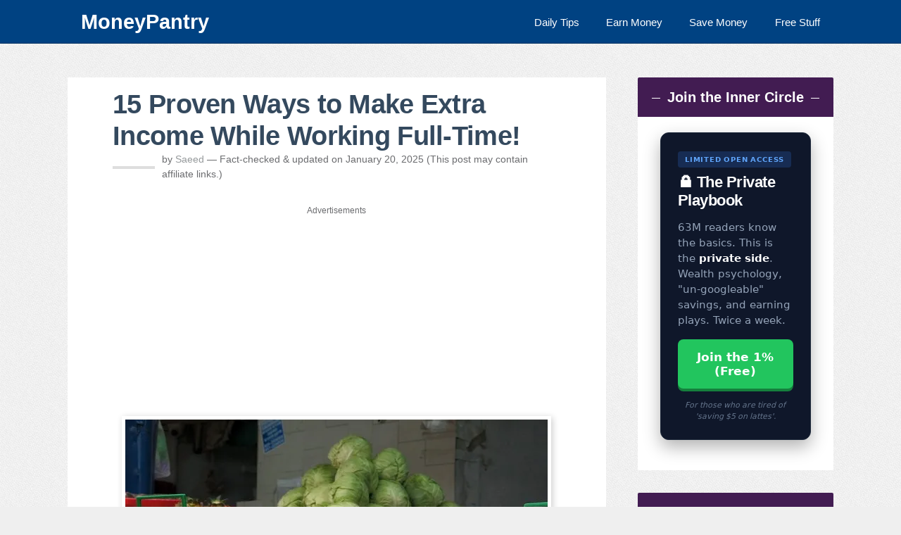

--- FILE ---
content_type: text/html; charset=UTF-8
request_url: https://moneypantry.com/making-extra-income-while-working-full-time/
body_size: 30325
content:
<!DOCTYPE html>
<html lang="en-US">
<head >
<meta charset="UTF-8" />
<meta name="viewport" content="width=device-width, initial-scale=1" />
<meta name="viewport" content="width=device-width, initial-scale=1, maximum-scale=1, user-scalable=0" /><link rel="dns-prefetch" href="//pagead2.googlesyndication.com">
<link rel="dns-prefetch" href="//googleads.g.doubleclick.net">
<link rel="dns-prefetch" href="//media.net">
<style id="jetpack-boost-critical-css">@media all{a,article,aside,body,div,em,figure,h1,h2,h3,h4,header,html,i,img,input,ins,label,li,nav,p,section,span,strong,th,thead,tr,ul{border:0;margin:0;padding:0;vertical-align:baseline}html{font-size:100%}body{background-color:#efefef;line-height:1}body,input{-moz-box-sizing:border-box;-webkit-box-sizing:border-box;box-sizing:border-box}a img{border:none}.entry:after{clear:both;content:".";display:block;height:0;line-height:0;visibility:hidden}.screen-reader-text{position:absolute;top:-9999px;left:-9999px}.genesis-nav-menu a,body{color:#6b6c6f}.entry-header .entry-meta a{color:#969a9c}button{color:#fff}.nav-secondary .genesis-nav-menu a{color:#fff}#cancel-comment-reply-link,body,input{font-family:Arial,Lato,Helvetica,sans-serif}button,h1,h2,h3,h4{font-family:Arial,Helvetica,sans-serif}h1{font-size:38px;font-size:2.375rem}h2{font-size:32px;font-size:2rem}h3{font-size:24px;font-size:1.5rem}.widgettitle,h4{font-size:20px;font-size:1.25rem}input{font-size:16px;font-size:1rem}.genesis-nav-menu{font-size:15px;font-size:.9375rem}#cancel-comment-reply-link,.entry-header .entry-meta,button{font-size:14px;font-size:.875rem}#cancel-comment-reply-link{font-size:13px;font-size:.8125rem}h1,h2,h3,h4{font-weight:700}a{text-decoration:none}.wrap{margin:0 auto;max-width:85%}.site-inner{clear:both;overflow:hidden;padding:3rem 0}.sidebar-primary{width:25.555555555%}.content-sidebar .content{width:70.277777777%}.content-sidebar .content-sidebar-wrap{width:100%}.content,.content-sidebar-wrap{float:left}.sidebar-primary{float:right}.content{background:#fff}.entry{padding:1rem 4rem}.entry:first-child,.single .entry{border:none;margin-top:0}.entry-content,.entry-content p{line-height:1.8}.entry-content p{margin-bottom:2rem}.entry-header .entry-meta{clear:both;line-height:1.5}.entry-header .entry-meta{margin-bottom:2rem;position:relative;padding-left:70px}.entry-header .entry-meta:before{content:"";display:block;width:60px;height:4px;margin-top:-1px;left:0;background:#dedede;position:absolute;top:50%}.alignright{float:right}.content thead th,.content tr th{font-size:18px;font-weight:500;line-height:18px;padding:9px 24px}.nav-secondary{background:#004282 none repeat scroll 0 0;border-bottom:1px solid rgba(0,0,0,.25)}.genesis-nav-menu{clear:both;overflow:hidden}.genesis-nav-menu li{display:inline-block;float:right;list-style-type:none;text-align:left}.genesis-nav-menu a{display:block;position:relative}.sidebar a,h1,h2,h3,h4{line-height:1.2;margin-bottom:1rem;color:#34495e}.entry-title{margin-bottom:0}.entry-content ul{margin-bottom:1.625rem}.entry-content ul li{line-height:1.625;margin-left:2.5rem}.entry-content ul li{list-style-type:disc}.entry-content ul ul{margin-bottom:0}#cancel-comment-reply-link{float:right}.sidebar{display:inline;line-height:1.5}.sidebar p{margin-bottom:1rem}.sidebar .widget{background:#fff;margin-bottom:2rem;overflow:hidden;padding:1.4rem 2rem;-moz-border-radius:2px;-webkit-border-radius:2px;border-radius:2px}button{background:#fff none repeat scroll 0 0;border:1px solid #6b6c6f;border-radius:3px;color:#6b6c6f;display:inline-block;font-weight:300;outline:0 none;padding:.625rem 3rem;position:relative}#cancel-comment-reply-link{background:#d8d8d8;-moz-border-radius:3px;-webkit-border-radius:3px;border-radius:3px;color:#fff;padding:8px 10px;display:inline-block;margin-right:5px;line-height:1}img{max-width:100%}img{height:auto}.author-box .avatar{float:left;margin-right:1.5rem}.avatar{-webkit-border-radius:100%;-moz-border-radius:100%;border-radius:100%}.aligncenter{display:block;margin:0 auto 1.5rem}img.alignnone{display:inline;margin-bottom:.75rem}img.alignright{display:inline;margin:0 0 1.5rem 1.5rem}.genesis-nav-menu .toggle-menu{display:none}.genesis-nav-menu .toggle-menu a{font-size:24px;padding:14px 0}.single .entry img{border:5px solid #fff;box-shadow:2px 2px 9px 0 rgba(0,0,0,.2)}.latest-posts img{max-height:400px}.latest-posts img{border:medium none!important;box-shadow:none!important;width:100%;max-height:400px}.sidebar .widget-title{background:#421c52 none repeat scroll 0 0;color:#fff;margin:-1.4rem -2rem 1.4rem;padding:1rem;text-align:center}a{color:#0c8dc4}.sidebar .widget-title::before{margin-left:-50%;right:.5em}.sidebar .widget-title::after,.sidebar .widget-title::before{background-color:#fff;content:"";display:inline-block;height:1px;position:relative;vertical-align:middle;width:5%}.sidebar .widget-title::after{left:.5em;margin-right:-50%}.sidebar .widget-title::after,.sidebar .widget-title::before{background-color:#fff;content:"";display:inline-block;height:1px;position:relative;vertical-align:middle;width:5%}.custom-ad{background:#f7f9f9 none repeat scroll 0 0;border-radius:10px;margin-bottom:2em;margin-top:2em;padding:2em 1em 1em;text-align:center}.title-divider{border-top:1px solid;color:inherit;display:block;margin:1%auto 0;max-width:10%}.entry-title{letter-spacing:-.7px}.nav-logo{color:#fff;font-family:"Roboto Slab",Helvetica,Arial,sans-serif;font-size:1.8rem;font-weight:700;line-height:.5}@media only screen and (max-width:1190px){.wrap{max-width:960px}}@media only screen and (max-width:1024px){.wrap{max-width:840px}.entry,.sidebar .widget{padding:2rem}}@media only screen and (max-width:865px){.sidebar,.site-container .content,.site-container .content-sidebar-wrap,.site-container .sidebar,.site-inner{width:100%;float:none;display:block}.site-inner{padding-top:32px;padding-bottom:32px}.wrap{padding-left:32px;padding-right:32px}.sidebar{margin-top:2rem;display:block}}@media only screen and (max-width:768px){.genesis-nav-menu{text-align:center}.entry-header .entry-meta,.entry-title{margin-bottom:1.5rem}.mobile-enabled .menu-secondary .menu-item{display:none}.mobile-enabled .genesis-nav-menu .toggle-menu{display:block;opacity:0}.no-js.mobile-enabled .menu-secondary .menu-item{display:block}}@media only screen and (max-width:480px){html{font-size:87.5%}.wrap{padding-left:16px;padding-right:16px}.site-inner{padding-top:16px;padding-bottom:16px}.site-inner .wrap{padding-left:8px;padding-right:8px}.entry,.sidebar .widget{padding:16px}.sidebar .widget-title::after,.sidebar .widget-title::before{display:none}}}@media all{.wp-block-image img{box-sizing:border-box;height:auto;max-width:100%;vertical-align:bottom}.wp-block-image .alignright{display:table}.wp-block-image .alignright{float:right;margin:.5em 0 .5em 1em}.wp-block-image figure{margin:0}ul{box-sizing:border-box}.wp-block-table thead{border-bottom:3px solid}.wp-block-table th{border:1px solid;padding:.5em}.wp-block-table .has-fixed-layout th{word-break:break-word}.entry-content{counter-reset:footnotes}.aligncenter{clear:both}.screen-reader-text{border:0;clip-path:inset(50%);height:1px;margin:-1px;overflow:hidden;padding:0;position:absolute;width:1px;word-wrap:normal!important}html :where(img[class*=wp-image-]){height:auto;max-width:100%}:where(figure){margin:0 0 1em}}</style><meta name='robots' content='index, follow, max-image-preview:large, max-snippet:-1, max-video-preview:-1' />
	<style>img:is([sizes="auto" i], [sizes^="auto," i]) { contain-intrinsic-size: 3000px 1500px }</style>
	
	<!-- This site is optimized with the Yoast SEO plugin v26.8 - https://yoast.com/product/yoast-seo-wordpress/ -->
	<title>15 Proven Ways to Make Extra Income While Working Full-Time! - MoneyPantry</title>
	<meta name="description" content="Have a full time job paying minimum wage? Use these extra income opportunities to make some extra cash while keeping your full time job..." />
	<link rel="canonical" href="https://moneypantry.com/making-extra-income-while-working-full-time/" />
	<meta property="og:locale" content="en_US" />
	<meta property="og:type" content="article" />
	<meta property="og:title" content="15 Proven Ways to Make Extra Income While Working Full-Time! - MoneyPantry" />
	<meta property="og:description" content="Have a full time job paying minimum wage? Use these extra income opportunities to make some extra cash while keeping your full time job..." />
	<meta property="og:url" content="https://moneypantry.com/making-extra-income-while-working-full-time/" />
	<meta property="article:publisher" content="https://www.facebook.com/MoneyPantry" />
	<meta property="article:author" content="https://www.facebook.com/MoneyPantry" />
	<meta property="article:published_time" content="2015-12-14T18:41:04+00:00" />
	<meta property="article:modified_time" content="2025-01-20T17:53:08+00:00" />
	<meta property="og:image" content="https://moneypantry.com/wp-content/uploads/2015/12/personal-shopper.jpg" />
	<meta property="og:image:width" content="600" />
	<meta property="og:image:height" content="400" />
	<meta property="og:image:type" content="image/jpeg" />
	<meta name="author" content="Saeed" />
	<meta name="twitter:card" content="summary_large_image" />
	<meta name="twitter:creator" content="@MoneyPantry" />
	<meta name="twitter:site" content="@MoneyPantry" />
	<script type="application/ld+json" class="yoast-schema-graph">{"@context":"https://schema.org","@graph":[{"@type":"Article","@id":"https://moneypantry.com/making-extra-income-while-working-full-time/#article","isPartOf":{"@id":"https://moneypantry.com/making-extra-income-while-working-full-time/"},"author":{"name":"Saeed","@id":"https://moneypantry.com/#/schema/person/5e9bf0008b7d8066e2c24b7d78f278a2"},"headline":"15 Proven Ways to Make Extra Income While Working Full-Time!","datePublished":"2015-12-14T18:41:04+00:00","dateModified":"2025-01-20T17:53:08+00:00","mainEntityOfPage":{"@id":"https://moneypantry.com/making-extra-income-while-working-full-time/"},"wordCount":2045,"commentCount":0,"publisher":{"@id":"https://moneypantry.com/#organization"},"image":{"@id":"https://moneypantry.com/making-extra-income-while-working-full-time/#primaryimage"},"thumbnailUrl":"https://i0.wp.com/moneypantry.com/wp-content/uploads/2015/12/personal-shopper.jpg?fit=600%2C400&ssl=1","articleSection":["How to Make Money"],"inLanguage":"en-US","potentialAction":[{"@type":"CommentAction","name":"Comment","target":["https://moneypantry.com/making-extra-income-while-working-full-time/#respond"]}]},{"@type":"WebPage","@id":"https://moneypantry.com/making-extra-income-while-working-full-time/","url":"https://moneypantry.com/making-extra-income-while-working-full-time/","name":"15 Proven Ways to Make Extra Income While Working Full-Time! - MoneyPantry","isPartOf":{"@id":"https://moneypantry.com/#website"},"primaryImageOfPage":{"@id":"https://moneypantry.com/making-extra-income-while-working-full-time/#primaryimage"},"image":{"@id":"https://moneypantry.com/making-extra-income-while-working-full-time/#primaryimage"},"thumbnailUrl":"https://i0.wp.com/moneypantry.com/wp-content/uploads/2015/12/personal-shopper.jpg?fit=600%2C400&ssl=1","datePublished":"2015-12-14T18:41:04+00:00","dateModified":"2025-01-20T17:53:08+00:00","description":"Have a full time job paying minimum wage? Use these extra income opportunities to make some extra cash while keeping your full time job...","breadcrumb":{"@id":"https://moneypantry.com/making-extra-income-while-working-full-time/#breadcrumb"},"inLanguage":"en-US","potentialAction":[{"@type":"ReadAction","target":["https://moneypantry.com/making-extra-income-while-working-full-time/"]}]},{"@type":"ImageObject","inLanguage":"en-US","@id":"https://moneypantry.com/making-extra-income-while-working-full-time/#primaryimage","url":"https://i0.wp.com/moneypantry.com/wp-content/uploads/2015/12/personal-shopper.jpg?fit=600%2C400&ssl=1","contentUrl":"https://i0.wp.com/moneypantry.com/wp-content/uploads/2015/12/personal-shopper.jpg?fit=600%2C400&ssl=1","width":600,"height":400},{"@type":"BreadcrumbList","@id":"https://moneypantry.com/making-extra-income-while-working-full-time/#breadcrumb","itemListElement":[{"@type":"ListItem","position":1,"name":"Home","item":"https://moneypantry.com/"},{"@type":"ListItem","position":2,"name":"How to Make Money","item":"https://moneypantry.com/make-money/"},{"@type":"ListItem","position":3,"name":"15 Proven Ways to Make Extra Income While Working Full-Time!"}]},{"@type":"WebSite","@id":"https://moneypantry.com/#website","url":"https://moneypantry.com/","name":"MoneyPantry.com","description":"","publisher":{"@id":"https://moneypantry.com/#organization"},"potentialAction":[{"@type":"SearchAction","target":{"@type":"EntryPoint","urlTemplate":"https://moneypantry.com/?s={search_term_string}"},"query-input":{"@type":"PropertyValueSpecification","valueRequired":true,"valueName":"search_term_string"}}],"inLanguage":"en-US"},{"@type":"Organization","@id":"https://moneypantry.com/#organization","name":"MoneyPantry Media LLC","url":"https://moneypantry.com/","logo":{"@type":"ImageObject","inLanguage":"en-US","@id":"https://moneypantry.com/#/schema/logo/image/","url":"https://moneypantry.com/wp-content/uploads/2016/02/MoneyPantry-logo.png","contentUrl":"https://moneypantry.com/wp-content/uploads/2016/02/MoneyPantry-logo.png","width":352,"height":101,"caption":"MoneyPantry Media LLC"},"image":{"@id":"https://moneypantry.com/#/schema/logo/image/"},"sameAs":["https://www.facebook.com/MoneyPantry","https://x.com/MoneyPantry","https://www.linkedin.com/company/moneypantry","http://www.pinterest.com/moneypantry/","https://www.instagram.com/moneypantry/"]},{"@type":"Person","@id":"https://moneypantry.com/#/schema/person/5e9bf0008b7d8066e2c24b7d78f278a2","name":"Saeed","image":{"@type":"ImageObject","inLanguage":"en-US","@id":"https://moneypantry.com/#/schema/person/image/","url":"https://secure.gravatar.com/avatar/25139a374324bfbdb78c5615e1ff654013e60d5544170fe3878834a9936576fe?s=96&d=blank&r=g","contentUrl":"https://secure.gravatar.com/avatar/25139a374324bfbdb78c5615e1ff654013e60d5544170fe3878834a9936576fe?s=96&d=blank&r=g","caption":"Saeed"},"description":"Saeed Darabi is the founder of MoneyPantry, a site he launched in 2013 based on his own journey of escaping the 9-to-5 grind. He has since personally vetted hundreds of side hustles and online business models. His expertise is translating that firsthand experience into practical, proven steps to help readers build real income streams and achieve financial freedom.","sameAs":["https://www.facebook.com/MoneyPantry","https://www.instagram.com/moneypantry/","https://www.linkedin.com/in/saeed-darabi/","https://www.pinterest.com/moneypantry/","https://x.com/MoneyPantry"],"url":"https://moneypantry.com/author/saeeddarabihotmail-com/"}]}</script>
	<!-- / Yoast SEO plugin. -->


<link rel='preconnect' href='https://i0.wp.com' />
<link rel="alternate" type="application/rss+xml" title=" &raquo; Feed" href="https://moneypantry.com/feed/" />
<noscript><link rel='stylesheet' id='smooth-post-css' href='https://moneypantry.com/wp-content/themes/money/style.css?ver=2.0.2' type='text/css' media='all' />
</noscript><link data-media="all" onload="this.media=this.dataset.media; delete this.dataset.media; this.removeAttribute( &#039;onload&#039; );" rel='stylesheet' id='smooth-post-css' href='https://moneypantry.com/wp-content/themes/money/style.css?ver=2.0.2' type='text/css' media="not all" />
<noscript><link rel='stylesheet' id='shared-counts-css' href='https://moneypantry.com/wp-content/plugins/shared-counts/assets/css/shared-counts.min.css?ver=1.5.0' type='text/css' media='all' />
</noscript><link data-media="all" onload="this.media=this.dataset.media; delete this.dataset.media; this.removeAttribute( &#039;onload&#039; );" rel='stylesheet' id='shared-counts-css' href='https://moneypantry.com/wp-content/plugins/shared-counts/assets/css/shared-counts.min.css?ver=1.5.0' type='text/css' media="not all" />
<noscript><link rel='stylesheet' id='wp-block-library-css' href='https://moneypantry.com/wp-includes/css/dist/block-library/style.min.css?ver=6.8.3' type='text/css' media='all' />
</noscript><link data-media="all" onload="this.media=this.dataset.media; delete this.dataset.media; this.removeAttribute( &#039;onload&#039; );" rel='stylesheet' id='wp-block-library-css' href='https://moneypantry.com/wp-includes/css/dist/block-library/style.min.css?ver=6.8.3' type='text/css' media="not all" />
<style id='classic-theme-styles-inline-css' type='text/css'>
/*! This file is auto-generated */
.wp-block-button__link{color:#fff;background-color:#32373c;border-radius:9999px;box-shadow:none;text-decoration:none;padding:calc(.667em + 2px) calc(1.333em + 2px);font-size:1.125em}.wp-block-file__button{background:#32373c;color:#fff;text-decoration:none}
</style>
<style id='global-styles-inline-css' type='text/css'>
:root{--wp--preset--aspect-ratio--square: 1;--wp--preset--aspect-ratio--4-3: 4/3;--wp--preset--aspect-ratio--3-4: 3/4;--wp--preset--aspect-ratio--3-2: 3/2;--wp--preset--aspect-ratio--2-3: 2/3;--wp--preset--aspect-ratio--16-9: 16/9;--wp--preset--aspect-ratio--9-16: 9/16;--wp--preset--color--black: #000000;--wp--preset--color--cyan-bluish-gray: #abb8c3;--wp--preset--color--white: #ffffff;--wp--preset--color--pale-pink: #f78da7;--wp--preset--color--vivid-red: #cf2e2e;--wp--preset--color--luminous-vivid-orange: #ff6900;--wp--preset--color--luminous-vivid-amber: #fcb900;--wp--preset--color--light-green-cyan: #7bdcb5;--wp--preset--color--vivid-green-cyan: #00d084;--wp--preset--color--pale-cyan-blue: #8ed1fc;--wp--preset--color--vivid-cyan-blue: #0693e3;--wp--preset--color--vivid-purple: #9b51e0;--wp--preset--gradient--vivid-cyan-blue-to-vivid-purple: linear-gradient(135deg,rgba(6,147,227,1) 0%,rgb(155,81,224) 100%);--wp--preset--gradient--light-green-cyan-to-vivid-green-cyan: linear-gradient(135deg,rgb(122,220,180) 0%,rgb(0,208,130) 100%);--wp--preset--gradient--luminous-vivid-amber-to-luminous-vivid-orange: linear-gradient(135deg,rgba(252,185,0,1) 0%,rgba(255,105,0,1) 100%);--wp--preset--gradient--luminous-vivid-orange-to-vivid-red: linear-gradient(135deg,rgba(255,105,0,1) 0%,rgb(207,46,46) 100%);--wp--preset--gradient--very-light-gray-to-cyan-bluish-gray: linear-gradient(135deg,rgb(238,238,238) 0%,rgb(169,184,195) 100%);--wp--preset--gradient--cool-to-warm-spectrum: linear-gradient(135deg,rgb(74,234,220) 0%,rgb(151,120,209) 20%,rgb(207,42,186) 40%,rgb(238,44,130) 60%,rgb(251,105,98) 80%,rgb(254,248,76) 100%);--wp--preset--gradient--blush-light-purple: linear-gradient(135deg,rgb(255,206,236) 0%,rgb(152,150,240) 100%);--wp--preset--gradient--blush-bordeaux: linear-gradient(135deg,rgb(254,205,165) 0%,rgb(254,45,45) 50%,rgb(107,0,62) 100%);--wp--preset--gradient--luminous-dusk: linear-gradient(135deg,rgb(255,203,112) 0%,rgb(199,81,192) 50%,rgb(65,88,208) 100%);--wp--preset--gradient--pale-ocean: linear-gradient(135deg,rgb(255,245,203) 0%,rgb(182,227,212) 50%,rgb(51,167,181) 100%);--wp--preset--gradient--electric-grass: linear-gradient(135deg,rgb(202,248,128) 0%,rgb(113,206,126) 100%);--wp--preset--gradient--midnight: linear-gradient(135deg,rgb(2,3,129) 0%,rgb(40,116,252) 100%);--wp--preset--font-size--small: 13px;--wp--preset--font-size--medium: 20px;--wp--preset--font-size--large: 36px;--wp--preset--font-size--x-large: 42px;--wp--preset--spacing--20: 0.44rem;--wp--preset--spacing--30: 0.67rem;--wp--preset--spacing--40: 1rem;--wp--preset--spacing--50: 1.5rem;--wp--preset--spacing--60: 2.25rem;--wp--preset--spacing--70: 3.38rem;--wp--preset--spacing--80: 5.06rem;--wp--preset--shadow--natural: 6px 6px 9px rgba(0, 0, 0, 0.2);--wp--preset--shadow--deep: 12px 12px 50px rgba(0, 0, 0, 0.4);--wp--preset--shadow--sharp: 6px 6px 0px rgba(0, 0, 0, 0.2);--wp--preset--shadow--outlined: 6px 6px 0px -3px rgba(255, 255, 255, 1), 6px 6px rgba(0, 0, 0, 1);--wp--preset--shadow--crisp: 6px 6px 0px rgba(0, 0, 0, 1);}:root :where(.is-layout-flow) > :first-child{margin-block-start: 0;}:root :where(.is-layout-flow) > :last-child{margin-block-end: 0;}:root :where(.is-layout-flow) > *{margin-block-start: 24px;margin-block-end: 0;}:root :where(.is-layout-constrained) > :first-child{margin-block-start: 0;}:root :where(.is-layout-constrained) > :last-child{margin-block-end: 0;}:root :where(.is-layout-constrained) > *{margin-block-start: 24px;margin-block-end: 0;}:root :where(.is-layout-flex){gap: 24px;}:root :where(.is-layout-grid){gap: 24px;}body .is-layout-flex{display: flex;}.is-layout-flex{flex-wrap: wrap;align-items: center;}.is-layout-flex > :is(*, div){margin: 0;}body .is-layout-grid{display: grid;}.is-layout-grid > :is(*, div){margin: 0;}.has-black-color{color: var(--wp--preset--color--black) !important;}.has-cyan-bluish-gray-color{color: var(--wp--preset--color--cyan-bluish-gray) !important;}.has-white-color{color: var(--wp--preset--color--white) !important;}.has-pale-pink-color{color: var(--wp--preset--color--pale-pink) !important;}.has-vivid-red-color{color: var(--wp--preset--color--vivid-red) !important;}.has-luminous-vivid-orange-color{color: var(--wp--preset--color--luminous-vivid-orange) !important;}.has-luminous-vivid-amber-color{color: var(--wp--preset--color--luminous-vivid-amber) !important;}.has-light-green-cyan-color{color: var(--wp--preset--color--light-green-cyan) !important;}.has-vivid-green-cyan-color{color: var(--wp--preset--color--vivid-green-cyan) !important;}.has-pale-cyan-blue-color{color: var(--wp--preset--color--pale-cyan-blue) !important;}.has-vivid-cyan-blue-color{color: var(--wp--preset--color--vivid-cyan-blue) !important;}.has-vivid-purple-color{color: var(--wp--preset--color--vivid-purple) !important;}.has-black-background-color{background-color: var(--wp--preset--color--black) !important;}.has-cyan-bluish-gray-background-color{background-color: var(--wp--preset--color--cyan-bluish-gray) !important;}.has-white-background-color{background-color: var(--wp--preset--color--white) !important;}.has-pale-pink-background-color{background-color: var(--wp--preset--color--pale-pink) !important;}.has-vivid-red-background-color{background-color: var(--wp--preset--color--vivid-red) !important;}.has-luminous-vivid-orange-background-color{background-color: var(--wp--preset--color--luminous-vivid-orange) !important;}.has-luminous-vivid-amber-background-color{background-color: var(--wp--preset--color--luminous-vivid-amber) !important;}.has-light-green-cyan-background-color{background-color: var(--wp--preset--color--light-green-cyan) !important;}.has-vivid-green-cyan-background-color{background-color: var(--wp--preset--color--vivid-green-cyan) !important;}.has-pale-cyan-blue-background-color{background-color: var(--wp--preset--color--pale-cyan-blue) !important;}.has-vivid-cyan-blue-background-color{background-color: var(--wp--preset--color--vivid-cyan-blue) !important;}.has-vivid-purple-background-color{background-color: var(--wp--preset--color--vivid-purple) !important;}.has-black-border-color{border-color: var(--wp--preset--color--black) !important;}.has-cyan-bluish-gray-border-color{border-color: var(--wp--preset--color--cyan-bluish-gray) !important;}.has-white-border-color{border-color: var(--wp--preset--color--white) !important;}.has-pale-pink-border-color{border-color: var(--wp--preset--color--pale-pink) !important;}.has-vivid-red-border-color{border-color: var(--wp--preset--color--vivid-red) !important;}.has-luminous-vivid-orange-border-color{border-color: var(--wp--preset--color--luminous-vivid-orange) !important;}.has-luminous-vivid-amber-border-color{border-color: var(--wp--preset--color--luminous-vivid-amber) !important;}.has-light-green-cyan-border-color{border-color: var(--wp--preset--color--light-green-cyan) !important;}.has-vivid-green-cyan-border-color{border-color: var(--wp--preset--color--vivid-green-cyan) !important;}.has-pale-cyan-blue-border-color{border-color: var(--wp--preset--color--pale-cyan-blue) !important;}.has-vivid-cyan-blue-border-color{border-color: var(--wp--preset--color--vivid-cyan-blue) !important;}.has-vivid-purple-border-color{border-color: var(--wp--preset--color--vivid-purple) !important;}.has-vivid-cyan-blue-to-vivid-purple-gradient-background{background: var(--wp--preset--gradient--vivid-cyan-blue-to-vivid-purple) !important;}.has-light-green-cyan-to-vivid-green-cyan-gradient-background{background: var(--wp--preset--gradient--light-green-cyan-to-vivid-green-cyan) !important;}.has-luminous-vivid-amber-to-luminous-vivid-orange-gradient-background{background: var(--wp--preset--gradient--luminous-vivid-amber-to-luminous-vivid-orange) !important;}.has-luminous-vivid-orange-to-vivid-red-gradient-background{background: var(--wp--preset--gradient--luminous-vivid-orange-to-vivid-red) !important;}.has-very-light-gray-to-cyan-bluish-gray-gradient-background{background: var(--wp--preset--gradient--very-light-gray-to-cyan-bluish-gray) !important;}.has-cool-to-warm-spectrum-gradient-background{background: var(--wp--preset--gradient--cool-to-warm-spectrum) !important;}.has-blush-light-purple-gradient-background{background: var(--wp--preset--gradient--blush-light-purple) !important;}.has-blush-bordeaux-gradient-background{background: var(--wp--preset--gradient--blush-bordeaux) !important;}.has-luminous-dusk-gradient-background{background: var(--wp--preset--gradient--luminous-dusk) !important;}.has-pale-ocean-gradient-background{background: var(--wp--preset--gradient--pale-ocean) !important;}.has-electric-grass-gradient-background{background: var(--wp--preset--gradient--electric-grass) !important;}.has-midnight-gradient-background{background: var(--wp--preset--gradient--midnight) !important;}.has-small-font-size{font-size: var(--wp--preset--font-size--small) !important;}.has-medium-font-size{font-size: var(--wp--preset--font-size--medium) !important;}.has-large-font-size{font-size: var(--wp--preset--font-size--large) !important;}.has-x-large-font-size{font-size: var(--wp--preset--font-size--x-large) !important;}
:root :where(.wp-block-pullquote){font-size: 1.5em;line-height: 1.6;}
</style>
<style id='mp-micro-tools-inline-css' type='text/css'>

            .mp-tool { border: 2px solid #27ae60; padding: 25px; border-radius: 15px; background: #fff; max-width: 550px; margin: 25px auto; font-family: sans-serif; box-shadow: 0 10px 20px rgba(0,0,0,0.05); line-height: 1.5; display: block; clear: both; box-sizing: border-box; }
            .mp-tool h3 { margin-top:0; color:#2c3e50; text-align:center; }
            .mp-tool select, .mp-tool button, .mp-tool input { width:100%; padding:12px; border-radius:8px; font-size:16px; border:1px solid #ddd; box-sizing: border-box; }
            .mp-tool button { background:#27ae60; color:#fff; border:none; cursor:pointer; font-weight:bold; margin-top:15px; }
            .mp-tool button:hover { background:#219150; }
            .mp-tool label { display:block; margin-bottom:5px; font-weight:bold; margin-top:15px; }
            .mp-results-box { display:none; margin-top:20px; padding:20px; background:#f0f7f4; border-radius:12px; border: 1px dashed #27ae60; }
        
</style>
<style id='ez-toc-style-inline-css' type='text/css'>
#ez-toc-container{background:#f9f9f9;border:1px solid #aaa;border-radius:4px;-webkit-box-shadow:0 1px 1px rgba(0,0,0,.05);box-shadow:0 1px 1px rgba(0,0,0,.05);display:table;margin-bottom:1em;padding:10px 20px 10px 10px;position:relative;width:auto}div.ez-toc-widget-container{padding:0;position:relative}#ez-toc-container.ez-toc-light-blue{background:#edf6ff}#ez-toc-container.ez-toc-white{background:#fff}#ez-toc-container.ez-toc-black{background:#000}#ez-toc-container.ez-toc-transparent{background:none transparent}div.ez-toc-widget-container ul{display:block}div.ez-toc-widget-container li{border:none;padding:0}div.ez-toc-widget-container ul.ez-toc-list{padding:10px}#ez-toc-container ul ul,.ez-toc div.ez-toc-widget-container ul ul{margin-left:1.5em}#ez-toc-container li,#ez-toc-container ul{margin:0;padding:0}#ez-toc-container li,#ez-toc-container ul,#ez-toc-container ul li,div.ez-toc-widget-container,div.ez-toc-widget-container li{background:none;list-style:none none;line-height:1.6;margin:0;overflow:hidden;z-index:1}#ez-toc-container .ez-toc-title{text-align:left;line-height:1.45;margin:0;padding:0}.ez-toc-title-container{display:table;width:100%}.ez-toc-title,.ez-toc-title-toggle{display:inline;text-align:left;vertical-align:middle}#ez-toc-container.ez-toc-black p.ez-toc-title{color:#fff}#ez-toc-container div.ez-toc-title-container+ul.ez-toc-list{margin-top:1em}.ez-toc-wrap-left{margin:0 auto 1em 0!important}.ez-toc-wrap-left-text{float:left}.ez-toc-wrap-right{margin:0 0 1em auto!important}.ez-toc-wrap-right-text{float:right}#ez-toc-container a{color:#444;box-shadow:none;text-decoration:none;text-shadow:none;display:inline-flex;align-items:stretch;flex-wrap:nowrap}#ez-toc-container a:visited{color:#9f9f9f}#ez-toc-container a:hover{text-decoration:underline}#ez-toc-container.ez-toc-black a,#ez-toc-container.ez-toc-black a:visited{color:#fff}#ez-toc-container a.ez-toc-toggle{display:flex;align-items:center}.ez-toc-widget-container ul.ez-toc-list li:before{content:" ";position:absolute;left:0;right:0;height:30px;line-height:30px;z-index:-1}.ez-toc-widget-container ul.ez-toc-list li.active{background-color:#ededed}.ez-toc-widget-container li.active>a{font-weight:900}.ez-toc-btn{display:inline-block;padding:6px 12px;margin-bottom:0;font-size:14px;font-weight:400;line-height:1.428571429;text-align:center;white-space:nowrap;vertical-align:middle;cursor:pointer;background-image:none;border:1px solid transparent;border-radius:4px;-webkit-user-select:none;-moz-user-select:none;-ms-user-select:none;-o-user-select:none;user-select:none}.ez-toc-btn:focus{outline:thin dotted #333;outline:5px auto -webkit-focus-ring-color;outline-offset:-2px}.ez-toc-btn:focus,.ez-toc-btn:hover{color:#333;text-decoration:none}.ez-toc-btn.active,.ez-toc-btn:active{background-image:none;outline:0;-webkit-box-shadow:inset 0 3px 5px rgba(0,0,0,.125);box-shadow:inset 0 3px 5px rgba(0,0,0,.125)}.ez-toc-btn-default{color:#333;background-color:#fff}.ez-toc-btn-default.active,.ez-toc-btn-default:active,.ez-toc-btn-default:focus,.ez-toc-btn-default:hover{color:#333;background-color:#ebebeb;border-color:#adadad}.ez-toc-btn-default.active,.ez-toc-btn-default:active{background-image:none}.ez-toc-btn-sm,.ez-toc-btn-xs{padding:5px 10px;font-size:12px;line-height:1.5;border-radius:3px}.ez-toc-btn-xs{padding:1px 5px}.ez-toc-btn-default{text-shadow:0 -1px 0 rgba(0,0,0,.2);-webkit-box-shadow:inset 0 1px 0 hsla(0,0%,100%,.15),0 1px 1px rgba(0,0,0,.075);box-shadow:inset 0 1px 0 hsla(0,0%,100%,.15),0 1px 1px rgba(0,0,0,.075)}.ez-toc-btn-default:active{-webkit-box-shadow:inset 0 3px 5px rgba(0,0,0,.125);box-shadow:inset 0 3px 5px rgba(0,0,0,.125)}.btn.active,.ez-toc-btn:active{background-image:none}.ez-toc-btn-default{text-shadow:0 1px 0 #fff;background-image:-webkit-gradient(linear,left 0,left 100%,from(#fff),to(#e0e0e0));background-image:-webkit-linear-gradient(top,#fff,#e0e0e0);background-image:-moz-linear-gradient(top,#fff 0,#e0e0e0 100%);background-image:linear-gradient(180deg,#fff 0,#e0e0e0);background-repeat:repeat-x;border-color:#ccc;filter:progid:DXImageTransform.Microsoft.gradient(startColorstr="#ffffffff",endColorstr="#ffe0e0e0",GradientType=0);filter:progid:DXImageTransform.Microsoft.gradient(enabled=false)}.ez-toc-btn-default:focus,.ez-toc-btn-default:hover{background-color:#e0e0e0;background-position:0 -15px}.ez-toc-btn-default.active,.ez-toc-btn-default:active{background-color:#e0e0e0;border-color:#dbdbdb}.ez-toc-pull-right{float:right!important;margin-left:10px}#ez-toc-container label.cssicon,#ez-toc-widget-container label.cssicon{height:30px}.ez-toc-glyphicon{position:relative;top:1px;display:inline-block;font-family:Glyphicons Halflings;-webkit-font-smoothing:antialiased;font-style:normal;font-weight:400;line-height:1;-moz-osx-font-smoothing:grayscale}.ez-toc-glyphicon:empty{width:1em}.ez-toc-toggle i.ez-toc-glyphicon{font-size:16px;margin-left:2px}#ez-toc-container input{position:absolute;left:-999em}#ez-toc-container input[type=checkbox]:checked+nav,#ez-toc-widget-container input[type=checkbox]:checked+nav{opacity:0;max-height:0;border:none;display:none}#ez-toc-container label{position:relative;cursor:pointer;display:initial}#ez-toc-container .ez-toc-js-icon-con{display:initial}#ez-toc-container .ez-toc-js-icon-con,#ez-toc-container .ez-toc-toggle label{float:right;position:relative;font-size:16px;padding:0;border:1px solid #999191;border-radius:5px;cursor:pointer;left:10px;width:35px}div#ez-toc-container .ez-toc-title{display:initial}.ez-toc-wrap-center{margin:0 auto 1em!important}#ez-toc-container a.ez-toc-toggle{color:#444;background:inherit;border:inherit}.ez-toc-toggle #item{position:absolute;left:-999em}label.cssicon .ez-toc-glyphicon:empty{font-size:16px;margin-left:2px}label.cssiconcheckbox{display:none}.ez-toc-widget-container ul li a{padding-left:10px;display:inline-flex;align-items:stretch;flex-wrap:nowrap}.ez-toc-widget-container ul.ez-toc-list li{height:auto!important}.ez-toc-cssicon{float:right;position:relative;font-size:16px;padding:0;border:1px solid #999191;border-radius:5px;cursor:pointer;left:10px;width:35px}.ez-toc-icon-toggle-span{display:flex;align-items:center;width:35px;height:30px;justify-content:center;direction:ltr}#ez-toc-container .eztoc-toggle-hide-by-default{display:none}.eztoc_no_heading_found{background-color:#ff0;padding-left:10px}.eztoc-hide{display:none}.term-description .ez-toc-title-container p:nth-child(2){width:50px;float:right;margin:0}.ez-toc-list.ez-toc-columns-2{column-count:2;column-gap:20px;column-fill:balance}.ez-toc-list.ez-toc-columns-2>li{display:block;break-inside:avoid;margin-bottom:8px;page-break-inside:avoid}.ez-toc-list.ez-toc-columns-3{column-count:3;column-gap:20px;column-fill:balance}.ez-toc-list.ez-toc-columns-3>li{display:block;break-inside:avoid;margin-bottom:8px;page-break-inside:avoid}.ez-toc-list.ez-toc-columns-4{column-count:4;column-gap:20px;column-fill:balance}.ez-toc-list.ez-toc-columns-4>li{display:block;break-inside:avoid;margin-bottom:8px;page-break-inside:avoid}.ez-toc-list.ez-toc-columns-optimized{column-fill:balance;orphans:2;widows:2}.ez-toc-list.ez-toc-columns-optimized>li{display:block;break-inside:avoid;page-break-inside:avoid}@media (max-width:768px){.ez-toc-list.ez-toc-columns-2,.ez-toc-list.ez-toc-columns-3,.ez-toc-list.ez-toc-columns-4{column-count:1;column-gap:0}}@media (max-width:1024px) and (min-width:769px){.ez-toc-list.ez-toc-columns-3,.ez-toc-list.ez-toc-columns-4{column-count:2}}.ez-toc-container-direction {direction: ltr;}.ez-toc-counter ul {direction: ltr;counter-reset: item ;}.ez-toc-counter nav ul li a::before {content: counter(item, circle) '  ';margin-right: .2em; counter-increment: item;flex-grow: 0;flex-shrink: 0;float: left; }.ez-toc-widget-direction {direction: ltr;}.ez-toc-widget-container ul {direction: ltr;counter-reset: item ;}.ez-toc-widget-container nav ul li a::before {content: counter(item, circle) '  ';margin-right: .2em; counter-increment: item;flex-grow: 0;flex-shrink: 0;float: left; }div#ez-toc-container .ez-toc-title {font-size: 100%;}div#ez-toc-container .ez-toc-title {font-weight: 600;}div#ez-toc-container ul li , div#ez-toc-container ul li a {font-size: 95%;}div#ez-toc-container ul li , div#ez-toc-container ul li a {font-weight: 500;}div#ez-toc-container nav ul ul li {font-size: 90%;}.ez-toc-box-title {font-weight: bold; margin-bottom: 10px; text-align: center; text-transform: uppercase; letter-spacing: 1px; color: #666; padding-bottom: 5px;position:absolute;top:-4%;left:5%;background-color: inherit;transition: top 0.3s ease;}.ez-toc-box-title.toc-closed {top:-25%;}
</style>
<noscript><link rel='stylesheet' id='mmenu-css' href='https://moneypantry.com/wp-content/themes/money/lib/css/jquery.mmenu.css?ver=4.1.9' type='text/css' media='all' />
</noscript><link data-media="all" onload="this.media=this.dataset.media; delete this.dataset.media; this.removeAttribute( &#039;onload&#039; );" rel='stylesheet' id='mmenu-css' href='https://moneypantry.com/wp-content/themes/money/lib/css/jquery.mmenu.css?ver=4.1.9' type='text/css' media="not all" />
<script type="text/javascript" src="https://moneypantry.com/wp-includes/js/jquery/jquery.min.js?ver=3.7.1" id="jquery-core-js"></script>
<script type="text/javascript" defer="defer" src="https://moneypantry.com/wp-includes/js/jquery/jquery-migrate.min.js?ver=3.4.1" id="jquery-migrate-js"></script>
<link rel="https://api.w.org/" href="https://moneypantry.com/wp-json/" /><link rel="alternate" title="JSON" type="application/json" href="https://moneypantry.com/wp-json/wp/v2/posts/2146" /><link rel="alternate" title="oEmbed (JSON)" type="application/json+oembed" href="https://moneypantry.com/wp-json/oembed/1.0/embed?url=https%3A%2F%2Fmoneypantry.com%2Fmaking-extra-income-while-working-full-time%2F" />
<link rel="alternate" title="oEmbed (XML)" type="text/xml+oembed" href="https://moneypantry.com/wp-json/oembed/1.0/embed?url=https%3A%2F%2Fmoneypantry.com%2Fmaking-extra-income-while-working-full-time%2F&#038;format=xml" />
<link rel="icon" href="/wp-content/themes/money/images/favicon.ico" />
<!-- Global site tag (gtag.js) - Google Analytics -->
<script async src="https://www.googletagmanager.com/gtag/js?id=G-WYTRQZG0R1"></script>
<script>
  window.dataLayer = window.dataLayer || [];
  function gtag(){dataLayer.push(arguments);}
  gtag('js', new Date());

  gtag('config', 'G-WYTRQZG0R1');
</script><style>.wp-block-gallery.is-cropped .blocks-gallery-item picture{height:100%;width:100%;}</style><style type= "text/css">.title-area .site-title a { color: #fff }</style>
<style type="text/css" id="custom-background-css">
body.custom-background { background-image: url("https://moneypantry.com/wp-content/themes/money/images/bg-body.png"); background-position: left top; background-size: auto; background-repeat: repeat; background-attachment: scroll; }
</style>
			<style type="text/css" id="wp-custom-css">
			.genesis-nav-menu a{padding: 1.5rem 1.2rem 1.375rem;}
.nav-logo{width:61%;}


@media only screen and (max-width:767px){
	.nav-logo{top: 6px;
    position: relative;
}
	iframe {
    width: 377px !important;
    margin: 0px 0px 0px 8px !important;
}
	.nav-logo a {
    padding: 24px 0;
    font-size: 21px;
}
}
.archive-description {
    text-align: left;
    width: 100%;
}

/* --- Custom Block Styling Controls --- */
.mp-styled-box {
    margin-top: 2em !important;
    margin-bottom: 2em !important;
    padding: 1.5em !important;
    background-color: #f2f2f2;
    border-radius: 8px;
}
/* --- End Custom Controls --- */
/* --- Home About Widget space between paragraphs --- */

.about-box p {
    margin-bottom: 20px; /* You can adjust this number up or down */
}
/* --- End Home About Widget space between paragraphs --- */





/* --- Definitive Horizontal SVG Icon List Styling --- */

/* Use the specific class for your footer social media widget */
.footer-widgets .widget_text ul.mp-social-icon-list {
    list-style-type: none; /* Removes bullets */
    margin: 0;
    padding: 0;
    overflow: hidden;      /* Prevents layout bugs */
}

/* This is the key: it forces the list items to display inline */
.footer-widgets .widget_text ul.mp-social-icon-list li {
    display: block;  /* First, treat it as a block */
    float: left;     /* THEN, float it to the left to force the horizontal line */
    margin-right: 15px; /* Adds space between icons */
}

/* Styles the SVG icon itself */
.footer-widgets .widget_text ul.mp-social-icon-list li a svg {
    width: 28px !important;    
    height: 28px !important;   
    fill: #ffffff !important;  
    vertical-align: middle;
}

/* Optional hover effect */
.footer-widgets .widget_text ul.mp-social-icon-list li a:hover svg {
    opacity: 0.8;
}

/* Prevents your theme's default link hover effect */
.footer-widgets .widget_text ul.mp-social-icon-list li a:hover {
    border: none !important;
}





/* --- Global Inline SVG Icon Styling Tool --- */
.mp-inline-icon {
    width: 1.2em;      
    height: 1.2em;     
    vertical-align: -0.2em; 
    margin-right: 0.4em;
    fill: currentColor !important;
}
/* --- Mobile Menu SVG Icon Styling --- */
.toggle-menu a svg.mp-mobile-menu-icon {
    width: 32px; /* A good size for a touch target */
    height: 32px;
}
.post-meta-updated {
  font-size: 12px;
  color: #777;
  margin-top: 6px;
  margin-bottom: 0;
  line-height: 1.4;
}

.post-meta-updated .update-date {
  font-weight: 400;
}

.post-meta-updated .affiliate-note {
  font-style: italic;
  color: #999;
  margin-left: 3px;
}
.mp-audio-section {
  background: #f9fafb !important;
  border: 1px solid #e5e7eb;
  padding: 20px 24px;
  border-radius: 8px;
  overflow: hidden;
}

.mp-audio-section p strong {
  font-size: 1.2rem;
  color: #111827;
}

.mp-audio-section p {
  font-size: 1rem;
  color: #374151;
}

.mp-audio-section audio {
  width: 100%;
  margin: 16px 0;
}

.audio-transcript {
  margin-top: 20px;
  background: #ffffff;
  border-left: 4px solid #10b981;
  padding: 12px 16px;
  border-radius: 4px;
}

.audio-transcript h3 {
  margin: 0 0 8px 0;
  font-size: 1.1rem;
  font-weight: 600;
  color: #065f46;
}

.audio-transcript p {
  margin: 0;
  font-size: 0.95rem;
  color: #374151;
}
		</style>
		
    <!-- BEGIN - Make Tables Responsive -->
    <style type="text/css">
        
    /* Multi-row tables */
    @media (max-width: 650px) {

        .mtr-table tbody,
        .mtr-table {
        	width: 100% !important;
            display: table !important;
        }

        .mtr-table tr,
        .mtr-table .mtr-th-tag,
        .mtr-table .mtr-td-tag {
        	display: block !important;
            clear: both !important;
            height: auto !important;
        }

        .mtr-table .mtr-td-tag,
        .mtr-table .mtr-th-tag {
        	text-align: right !important;
            width: auto !important;
            box-sizing: border-box !important;
            overflow: auto !important;
        }
    
            .mtr-table .mtr-cell-content {
            	text-align: right !important;
            }
            
        .mtr-table tbody,
        .mtr-table tr,
        .mtr-table {
        	border: none !important;
            padding: 0 !important;
        }

        .mtr-table .mtr-td-tag,
        .mtr-table .mtr-th-tag {
        	border: none;
        }

        .mtr-table tr:nth-child(even) .mtr-td-tag,
        .mtr-table tr:nth-child(even) .mtr-th-tag {
            border-bottom: 1px solid #dddddd !important;
            border-left: 1px solid #dddddd !important;
            border-right: 1px solid #dddddd !important;
            border-top: none !important;
        }

        .mtr-table tr:nth-child(odd) .mtr-td-tag,
        .mtr-table tr:nth-child(odd) .mtr-th-tag {
            border-bottom: 1px solid #bbbbbb !important;
            border-left: 1px solid #bbbbbb !important;
            border-right: 1px solid #bbbbbb !important;
            border-top: none !important;
        }

        .mtr-table tr:first-of-type td:first-of-type,
        .mtr-table tr:first-of-type th:first-of-type {
            border-top: 1px solid #bbbbbb !important;
        }

        .mtr-table.mtr-thead-td tr:nth-of-type(2) td:first-child,
        .mtr-table.mtr-thead-td tr:nth-of-type(2) th:first-child,
        .mtr-table.mtr-tr-th tr:nth-of-type(2) td:first-child,
        .mtr-table.mtr-tr-th tr:nth-of-type(2) th:first-child,
        .mtr-table.mtr-tr-td tr:nth-of-type(2) td:first-child,
        .mtr-table.mtr-tr-td tr:nth-of-type(2) th:first-child {
            border-top: 1px solid #dddddd !important;
        }
            .mtr-table tr:nth-child(even),
            .mtr-table tr:nth-child(even) .mtr-td-tag,
            .mtr-table tr:nth-child(even) .mtr-th-tag {
                background: #ffffff !important;
            }

            .mtr-table tr:nth-child(odd),
            .mtr-table tr:nth-child(odd) .mtr-td-tag,
            .mtr-table tr:nth-child(odd) .mtr-th-tag {
                background: #dddddd !important;
            }
        .mtr-table .mtr-td-tag,
        .mtr-table .mtr-td-tag:first-child,
        .mtr-table .mtr-th-tag,
        .mtr-table .mtr-th-tag:first-child {
            padding: 5px 10px !important;
        }
        
        .mtr-table td[data-mtr-content]:before,
        .mtr-table th[data-mtr-content]:before {
        	display: inline-block !important;
        	content: attr(data-mtr-content) !important;
        	float: left !important;
            text-align: left !important;
            white-space: pre-line !important;
        }
        
        .mtr-table thead,
        .mtr-table.mtr-tr-th tr:first-of-type,
        .mtr-table.mtr-tr-td tr:first-of-type,
        .mtr-table colgroup {
        	display: none !important;
        }
    
        .mtr-cell-content {
            max-width: 49% !important;
            display: inline-block !important;
        }
            
        .mtr-table td[data-mtr-content]:before,
        .mtr-table th[data-mtr-content]:before {
            max-width: 49% !important;
        }
            
    }
    
    /* Single-row tables */
    @media (max-width: 650px) {

        .mtr-one-row-table .mtr-td-tag,
        .mtr-one-row-table .mtr-th-tag {
            box-sizing: border-box !important;
        }

        .mtr-one-row-table colgroup {
        	display: none !important;
        }

    
        .mtr-one-row-table tbody,
        .mtr-one-row-table tr,
        .mtr-one-row-table {
        	border: none !important;
            padding: 0 !important;
            width: 100% !important;
            display: block;
        }

        .mtr-one-row-table .mtr-td-tag,
        .mtr-one-row-table .mtr-th-tag {
            border: none;
        }
        
        .mtr-one-row-table .mtr-td-tag,
        .mtr-one-row-table .mtr-th-tag {
        	display: block !important;
            width: 50% !important;
        }
        .mtr-one-row-table tr {
            display: flex !important;
            flex-wrap: wrap !important;
        }
        
            .mtr-one-row-table td:nth-child(4n+1),
            .mtr-one-row-table th:nth-child(4n+1),
            .mtr-one-row-table td:nth-child(4n+2),
            .mtr-one-row-table th:nth-child(4n+2) {
                background: #dddddd !important;
            }

            .mtr-one-row-table th:nth-child(2n+1),
            .mtr-one-row-table td:nth-child(2n+1) {
                border-right: 1px solid #bbbbbb !important;
                border-left: 1px solid #bbbbbb !important;
            }

            .mtr-one-row-table td:nth-child(2n+2),
            .mtr-one-row-table th:nth-child(2n+2) {
                border-right: 1px solid #bbbbbb !important;
            }

            /* last two */
            .mtr-one-row-table td:nth-last-child(-n+2),
            .mtr-one-row-table th:nth-last-child(-n+2) {
                border-bottom: 1px solid #bbbbbb !important;
            }
            
        .mtr-one-row-table .mtr-td-tag,
        .mtr-one-row-table .mtr-th-tag {
            border-top: 1px solid #bbbbbb !important;
            padding: 5px 10px !important;
        }
        
    }
    </style>
    <!-- END - Make Tables Responsive -->
        </head>
<body data-rsssl=1 class="wp-singular post-template-default single single-post postid-2146 single-format-standard custom-background wp-theme-genesis wp-child-theme-money header-full-width content-sidebar genesis-breadcrumbs-hidden genesis-footer-widgets-visible mobile-enabled no-js"><div class="site-container"><nav class="nav-secondary" aria-label="Secondary"><div class="wrap"><ul id="menu-header-for-geeta-child-theme" class="menu genesis-nav-menu menu-secondary"><li id="menu-item-5025" class="menu-item menu-item-type-custom menu-item-object-custom menu-item-5025"><a href="https://moneypantry.com/freebies/"><span >Free Stuff</span></a></li>
<li id="menu-item-35518" class="menu-item menu-item-type-custom menu-item-object-custom menu-item-35518"><a href="https://moneypantry.com/save-money/"><span >Save Money</span></a></li>
<li id="menu-item-35516" class="menu-item menu-item-type-custom menu-item-object-custom menu-item-35516"><a href="https://moneypantry.com/make-money/"><span >Earn Money</span></a></li>
<li id="menu-item-35517" class="menu-item menu-item-type-custom menu-item-object-custom menu-item-35517"><a href="https://moneypantry.com/daily-money-tips/"><span >Daily Tips</span></a></li>
<li class="toggle-menu"><a href="#mobile-menu"><svg class="mp-mobile-menu-icon" xmlns="http://www.w3.org/2000/svg" height="24" viewBox="0 -960 960 960" width="24" fill="currentColor"><path d="M120-240v-80h720v80H120Zm0-200v-80h720v80H120Zm0-200v-80h720v80H120Z"/></svg><span class="screen-reader-text">Toggle Mobile Menu</span></a></li><div class="nav-logo"><a href="https://moneypantry.com/"> MoneyPantry</a></div></ul></div></nav><div class="site-inner"><div class="wrap"><div class="content-sidebar-wrap"><main class="content"><article class="post-2146 post type-post status-publish format-standard has-post-thumbnail category-make-money entry" aria-label="15 Proven Ways to Make Extra Income While Working Full-Time!"><header class="entry-header"><h1 class="entry-title">15 Proven Ways to Make Extra Income While Working Full-Time!</h1>
<p class="entry-meta">by <span class="entry-author"><a href="https://moneypantry.com/author/saeeddarabihotmail-com/" class="entry-author-link" rel="author"><span class="entry-author-name">Saeed</span></a></span> — <span class="update-date">Fact-checked & updated on January 20, 2025</span> <span class="affiliate-note">(This post may contain affiliate links.)</span></p><div class="ad-after-title"><section id="block-4" class="widget widget_block"><div class="widget-wrap"><p style="text-align:center; margin-bottom: 5px;"><span style="font-size:12px">Advertisements</span></p>

<!-- This is the placeholder for the lazy-loaded ad -->
<div id="mp_lazy_ad_title" style="min-height: 280px;"></div>

<!-- This is the new, leaner lazy-loading script -->
<script>
    const adContainerTitle = document.getElementById("mp_lazy_ad_title");
    const adObserverTitle = new IntersectionObserver((entries) => {
        if (entries[0].isIntersecting) {
            // This is the simplified ad unit code, WITHOUT the adsbygoogle.js script tag
            const adUnitHTML = '<ins class="adsbygoogle" style="display:block" data-ad-client="ca-pub-8283372288482468" data-ad-slot="4420571407" data-ad-format="auto" data-full-width-responsive="true"></ins><script>(adsbygoogle = window.adsbygoogle || []).push({});<\/script>';
            adContainerTitle.innerHTML = adUnitHTML;
            adObserverTitle.unobserve(adContainerTitle);
        }
    }, { rootMargin: "250px 0px" });
    adObserverTitle.observe(adContainerTitle);
</script></div></section>
</div><!-- end .ad-after-title --></header><div class="entry-content"><p><img data-recalc-dims="1" decoding="async" class="aligncenter wp-image-2147 size-full" title="Here's how to make extra money when you have a full-time job." src="https://i0.wp.com/moneypantry.com/wp-content/uploads/2015/12/personal-shopper.jpg?resize=600%2C400&#038;ssl=1" alt="ways to earn extra money while working full time." width="600" height="400" /></p>
<p>I have a full-time job, but I make minimum wage, and that&#8217;s not enough to cover my bills.</p>
<p>It&#8217;s a common story for so many people. They have a traditional full-time 9-to-5 job where they work 40 hours a week, yet when it comes to their day-to-day expenses, they still struggle.</p>
<p>For many of us, getting another job in this economy is simply not an option. So, you are kind of stuck with your low-paying job.<span id="more-2146"></span></p>
<p>Thankfully, there are some <a href="https://moneypantry.com/ways-to-make-money-online/" target="_blank" rel="noopener">ways you can bring in some extra cash</a> while working your current full-time job. Depending on how much you make at your current job, some of these options may even allow you to earn more money than what you make now. But even on the low end, you&#8217;ll be able to earn a little extra cash to help with your finances.</p>
<div id="ez-toc-container" class="ez-toc-v2_0_80 counter-hierarchy ez-toc-counter ez-toc-light-blue ez-toc-container-direction">
<p class="ez-toc-title" style="cursor:inherit">Table of Contents</p>
<label for="ez-toc-cssicon-toggle-item-697d68c936645" class="ez-toc-cssicon-toggle-label"><span class="ez-toc-cssicon"><span class="eztoc-hide" style="display:none;">Toggle</span><span class="ez-toc-icon-toggle-span"><svg style="fill: #000000;color:#000000" xmlns="http://www.w3.org/2000/svg" class="list-377408" width="20px" height="20px" viewBox="0 0 24 24" fill="none"><path d="M6 6H4v2h2V6zm14 0H8v2h12V6zM4 11h2v2H4v-2zm16 0H8v2h12v-2zM4 16h2v2H4v-2zm16 0H8v2h12v-2z" fill="currentColor"></path></svg><svg style="fill: #000000;color:#000000" class="arrow-unsorted-368013" xmlns="http://www.w3.org/2000/svg" width="10px" height="10px" viewBox="0 0 24 24" version="1.2" baseProfile="tiny"><path d="M18.2 9.3l-6.2-6.3-6.2 6.3c-.2.2-.3.4-.3.7s.1.5.3.7c.2.2.4.3.7.3h11c.3 0 .5-.1.7-.3.2-.2.3-.5.3-.7s-.1-.5-.3-.7zM5.8 14.7l6.2 6.3 6.2-6.3c.2-.2.3-.5.3-.7s-.1-.5-.3-.7c-.2-.2-.4-.3-.7-.3h-11c-.3 0-.5.1-.7.3-.2.2-.3.5-.3.7s.1.5.3.7z"/></svg></span></span></label><input type="checkbox"  id="ez-toc-cssicon-toggle-item-697d68c936645" checked aria-label="Toggle" /><nav><ul class='ez-toc-list ez-toc-list-level-1 ' ><li class='ez-toc-page-1 ez-toc-heading-level-2'><a class="ez-toc-link ez-toc-heading-1" href="#How_to_Make_Extra_Income_While_Working_Full-Time" >How to Make Extra Income While Working Full-Time</a><ul class='ez-toc-list-level-3' ><li class='ez-toc-heading-level-3'><a class="ez-toc-link ez-toc-heading-2" href="#1_Participate_in_Research_Studies" >1. Participate in Research Studies</a></li><li class='ez-toc-page-1 ez-toc-heading-level-3'><a class="ez-toc-link ez-toc-heading-3" href="#2_Get_Paid_to_Search_with_Microsoft_Rewards" >2. Get Paid to Search with Microsoft Rewards</a></li><li class='ez-toc-page-1 ez-toc-heading-level-3'><a class="ez-toc-link ez-toc-heading-4" href="#3_Get_Paid_to_Shop" >3. Get Paid to Shop!</a></li><li class='ez-toc-page-1 ez-toc-heading-level-3'><a class="ez-toc-link ez-toc-heading-5" href="#4_Do_Freelancing" >4. Do Freelancing</a></li><li class='ez-toc-page-1 ez-toc-heading-level-3'><a class="ez-toc-link ez-toc-heading-6" href="#5_Start_a_Blog" >5. Start a Blog</a></li><li class='ez-toc-page-1 ez-toc-heading-level-3'><a class="ez-toc-link ez-toc-heading-7" href="#6_Become_an_At-Home_Customer_Service_Representative" >6. Become an At-Home Customer Service Representative</a></li><li class='ez-toc-page-1 ez-toc-heading-level-3'><a class="ez-toc-link ez-toc-heading-8" href="#7_Become_a_Search_Engine_Evaluator" >7. Become a Search Engine Evaluator</a></li><li class='ez-toc-page-1 ez-toc-heading-level-3'><a class="ez-toc-link ez-toc-heading-9" href="#8_Use_Amazon_Turk" >8. Use Amazon Turk</a></li><li class='ez-toc-page-1 ez-toc-heading-level-3'><a class="ez-toc-link ez-toc-heading-10" href="#9_Babysit" >9. Babysit</a></li><li class='ez-toc-page-1 ez-toc-heading-level-3'><a class="ez-toc-link ez-toc-heading-11" href="#10_Become_a_Mystery_Shopper" >10. Become a Mystery Shopper</a></li><li class='ez-toc-page-1 ez-toc-heading-level-3'><a class="ez-toc-link ez-toc-heading-12" href="#11_Become_a_Promoter" >11. Become a Promoter</a></li><li class='ez-toc-page-1 ez-toc-heading-level-3'><a class="ez-toc-link ez-toc-heading-13" href="#12_Dog_Walking_and_Pet_Sitting" >12. Dog Walking and Pet Sitting</a></li><li class='ez-toc-page-1 ez-toc-heading-level-3'><a class="ez-toc-link ez-toc-heading-14" href="#13_Buy_Deliver_Groceries_Other_Stuff" >13. Buy &amp; Deliver Groceries &amp; Other Stuff</a></li><li class='ez-toc-page-1 ez-toc-heading-level-3'><a class="ez-toc-link ez-toc-heading-15" href="#14_Driver_for_Uber" >14. Driver for Uber</a></li><li class='ez-toc-page-1 ez-toc-heading-level-3'><a class="ez-toc-link ez-toc-heading-16" href="#15_Weekend_Home_Assistant" >15. Weekend Home Assistant</a></li></ul></li><li class='ez-toc-page-1 ez-toc-heading-level-2'><a class="ez-toc-link ez-toc-heading-17" href="#Earning_Extra_Income_with_a_Full-Time_Job" >Earning Extra Income with a Full-Time Job</a></li></ul></nav></div>
<h2><span class="ez-toc-section" id="How_to_Make_Extra_Income_While_Working_Full-Time"></span>How to Make Extra Income While Working Full-Time<span class="ez-toc-section-end"></span></h2>
<p>Here are some of the easiest, proven ways to make extra money while working a full-time job.</p><div>
<div class="custom-ad">
<strong>Need Easy Extra $300+/Month for Free?</strong>
<span class="title-divider"></span>

<br></br>
<strong>FreeCash</strong>: Get paid for testing games, using app & taking surveys. Highest Payouts, Instant Cashouts & Daily Bonuses. <a target="_blank" href="https://moneypantry.com/go/freecash">Sign up for free</a>
<br></br>
<strong>Earn Haus</strong>: They’re paying up to $25 per survey—and you get paid the same day. PayPal, Venmo, or check. <a target="_blank" href="https://moneypantry.com/go/earnhaus">Get Paid Now</a>
<br></br>
<strong>HealthyWage</strong>: Lose weight, win cash — HealthyWage pays up to $10,000 when you hit your goal. <a target="_blank" href="https://moneypantry.com/go/healthywage">Start Now!</a>
<br></br>
<strong>KingOpinion</strong>: People are getting paid up to $210 per survey, no joke. Take one and see for yourself. <a target="_blank" href="https://moneypantry.com/go/kingopinion">Join Free</a>
<br></br>
<strong>Swagbucks</strong>: Over $900M paid out. Sign up now and grab $10 free—then earn more watching videos, taking surveys & more. <a target="_blank" href="https://moneypantry.com/go/JoinSwagbucks">Snag $10 Free</a>
<br></br>
</div>
<h3><span class="ez-toc-section" id="1_Participate_in_Research_Studies"></span>1. Participate in Research Studies<span class="ez-toc-section-end"></span></h3>
<p>Marketing departments and poll agencies organize online surveys to test services and products in order to help the companies behind them improve or create new and better products using the data gathered via these surveys.</p>
<p>Of course, for your time and efforts, you will be rewarded. Some pay with gift cards, some with cash, and some with other prizes.</p>
<p>Give them some of your time (usually only 10-15 minutes per survey) and be rewarded.</p>
<p>You won&#8217;t make much, but if you sign up with a dozen or so <a href="https://moneypantry.com/get-paid-take-surveys/" target="_blank" rel="noopener">legitimate survey panels</a>, you could be earning an extra $100-$200 a month.</p>
<p><strong>Recommended sites:</strong></p>
<ul>
<li><a href="https://moneypantry.com/go/surveysavvy" target="_blank" rel="noopener">SurveySavvy</a></li>
<li><a href="https://moneypantry.com/go/nielsendigitalvoice" target="_blank" rel="noopener">Nielsen Digital Voice Research Panel</a></li>
</ul>
<h3><span class="ez-toc-section" id="2_Get_Paid_to_Search_with_Microsoft_Rewards"></span>2. Get Paid to Search with Microsoft Rewards<span class="ez-toc-section-end"></span></h3>
<p>Sign up for the <a href="https://moneypantry.com/go/BingRewards" target="_blank" rel="noopener">Microsoft Rewards program</a>, stay signed in, and every time you use Bing for a search, you’ll earn credits that you can redeem for gift cards and other rewards.</p>
<p>It works like a frequent flyer program, accumulating credits while you do nothing but navigate the Internet through Bing. The best of trips!</p>
<h3><span class="ez-toc-section" id="3_Get_Paid_to_Shop"></span>3. Get Paid to Shop!<span class="ez-toc-section-end"></span></h3>
<p>Sign up for a free cash-back site like <a href="https://moneypantry.com/go/rakuten" target="_blank" rel="noopener">Rakuten</a> (formerly eBates).</p>
<p>Then, whenever you want to shop online, simply log in to your Rakuten dashboard, find the store you were going to shop at in their list of participating stores (which covers hundreds and thousands of stores), click on the link from your dashboard, visit the store&#8217;s website, and make your purchase.</p>
<p>Go to Rakuten, find stores, search for good deals or coupons, and shop.</p><div>
<p style="text-align:center"><span style="font-size:12px">Advertisements</span></p>
<p style="text-align: center;">
<script async src="https://pagead2.googlesyndication.com/pagead/js/adsbygoogle.js?client=ca-pub-8283372288482468"
     crossorigin="anonymous"></script>
<!-- MoneyPantry - 336 x 280 - Middle of the Post -->
<ins class="adsbygoogle"
     style="display:block"
     data-ad-client="ca-pub-8283372288482468"
     data-ad-slot="9279877630"
     data-ad-format="auto"></ins>
<script>
     (adsbygoogle = window.adsbygoogle || []).push({});
</script>
</p>
</div>
<p>The store will pay a commission to Rakuten for sending them a customer, and in turn, Rakuten will share some of that commission with you, essentially giving you cash back for shopping through them.</p>
<p>Of course, Rakuten isn&#8217;t the only game in town; there are many other cash-back sites as well. And if you shop online, you&#8217;d be crazy not to <a href="https://moneypantry.com/best-cash-back-sites/" target="_blank" rel="noopener">use one of these cash-back sites</a>.</p>
<h3><span class="ez-toc-section" id="4_Do_Freelancing"></span>4. Do Freelancing<span class="ez-toc-section-end"></span></h3>
<p>There are many freelance opportunities on agencies like Upwork and Freelancer.com.</p>
<p>Some are specific for writers and translators, while others target all sorts of Internet professionals. For instance, if you’re a good writer, you can write articles or content for websites and blogs, and if you have programming skills, you can find well-paid work from companies and individuals.</p>
<p>Browse the jobs in every agency, and you’ll find something that suits you.</p>
<p><strong>Some of the best freelancing sites include:</strong></p>
<ul>
<li><a href="https://www.upwork.com/" target="_blank" rel="noopener">UpWork</a></li>
<li><a href="https://www.freelancer.com/" target="_blank" rel="noopener">Freelancer.com</a></li>
<li><a href="https://problogger.com/jobs/" target="_blank" rel="noopener">ProBlogger&#8217;s Job Board</a></li>
</ul>
<h3><span class="ez-toc-section" id="5_Start_a_Blog"></span>5. Start a Blog<span class="ez-toc-section-end"></span></h3>
<p>By now, everyone and their mother has heard of blogging and how it can be used to make a living. And that is true—you can actually make a living as a blogger, I do, and so do many others.</p>
<p>Of course, like any other business, it takes hard work and dedication to become successful. It&#8217;s not as easy as just picking a subject and writing about it nonstop.</p>
<p>You have to actually promote it.</p>
<p>Thankfully, with social media being the way it is today, there is no shortage of ways to get your new blog in front of thousands of people. And if what you write is interesting, people will start coming to your blog. It won&#8217;t happen overnight; it will be slow, but it will happen.</p>
<p>And when that happens (you start to receive decent traffic to your blog), you can think about monetizing your site. You could place ads, promote products as an affiliate, or sell your own eBooks and guides.</p>
<p>And if you don&#8217;t want to spend any money to get started, that&#8217;s fine too; you can start a blog for free on platforms like Tumblr. In fact, many famous blogs were started on blogging platforms like Tumblr.</p>
<p>Once you start receiving some traffic, you can buy your own domain name (for less than $10 a year) and a hosting account (for about $60 a year) so you can host your blog.</p>
<p><strong>Recommended sites to get your free blog:</strong></p>
<ul>
<li><a href="https://www.tumblr.com/" target="_blank" rel="noopener">Tumblr</a></li>
<li><a href="https://wordpress.com/" target="_blank" rel="noopener">WordPress.com</a></li>
<li><a href="https://www.blogger.com/" target="_blank" rel="noopener">Blogspot</a> (Blogger)</li>
</ul>
<h3><span class="ez-toc-section" id="6_Become_an_At-Home_Customer_Service_Representative"></span>6. Become an At-Home Customer Service Representative<span class="ez-toc-section-end"></span></h3>
<p>Get a headset and be ready to take orders or answer customer questions!</p>
<p>Customers call a 1-800 number; you answer from your computer and type whatever is needed.</p>
<p>You can even work for some of the biggest brands, such as Amazon.com.</p>
<p>A great discussion board for learning and finding out about new work-at-home opportunities is the <a href="http://www.wahm.com/forum/" target="_blank" rel="noopener">WAHM Forums</a> (Work-at-home moms forum), where you can ask questions, chat with other people who work from home, find out if the company you heard about is legit or a scam, etc.</p>
<p><strong>Recommended companies to work for:</strong></p>
<ul>
<li><a href="https://hiring.amazon.com/" target="_blank" rel="noopener">Amazon.com</a></li>
<li><a href="https://www.att.jobs/" target="_blank" rel="noopener">AT&amp;T</a></li>
</ul>
<h3><span class="ez-toc-section" id="7_Become_a_Search_Engine_Evaluator"></span>7. Become a Search Engine Evaluator<span class="ez-toc-section-end"></span></h3>
<p>This is a fairly easy gig. All you need is your computer and internet connection.</p>
<p>Your job will be to test and rate search engines and how they function.</p>
<p><strong>Recommended Search Engine Evaluator Job Sites:</strong></p>
<ul>
<li><a href="https://crowdgen.com/crowdgen-by-appen/" target="_blank" rel="noopener">CrowdGen by Appen</a></li>
<li><a href="https://www.lionbridge.com/join-our-team/">Lionbridge</a></li>
</ul>
<h3><span class="ez-toc-section" id="8_Use_Amazon_Turk"></span>8. Use Amazon Turk<span class="ez-toc-section-end"></span></h3>
<p><a href="https://www.mturk.com/mturk/welcome" target="_blank" rel="noopener">Amazon Turk</a>, also known as mTurk, is a website owned by the giant Amazon.com corporation. This site connects companies that need small, repetitive tasks that cannot be done by machines or software with people who can perform them.</p>
<p>These tasks include things like separating identical pictures from a folder of images, searching for a term on Google and reporting back what you see, or writing a short paragraph explaining a topic—basically very easy and quick tasks that can only be done with human intelligence and do not warrant hiring a full-time employee.</p>
<p>The pay is minimal—very minimal, in my opinion. We&#8217;re talking about a few cents per task. But to be fair, there are also tasks that pay more, like $10, $50, $100 or more, but those are rare. Also, you have to keep in mind that those lower-paying tasks only take a few seconds to complete.</p>
<p>mTurk isn&#8217;t for everyone. So if you get bored with repetitive tasks quickly, this may not be for you. But if you are fine with that, it could be a good, though a little boring, way of earning a few extra dollars in your free time.</p>
<h3><span class="ez-toc-section" id="9_Babysit"></span>9. Babysit<span class="ez-toc-section-end"></span></h3>
<p>While you can also babysit in your home, most parents will hire you only if you&#8217;re ready to spend time in their home.</p>
<p>How do I find babysitting gigs?</p>
<p>Thanks to the startup boom, there are now websites where babysitters are matched with local families who need someone to watch their kids. You will have to pass a background check to be accepted into their programs, but once you&#8217;re in, you have a pretty good shot of finding families nearby that need your services, especially if you live in big cities (these programs are still new, so they have more traction in major cities for now).</p>
<p><strong>Recommended Companies to Find Babysitting Gigs:</strong></p>
<ul>
<li><a href="https://www.sittercity.com/" target="_blank" rel="noopener">Sitter City</a></li>
<li><a href="https://www.care.com/" target="_blank" rel="noopener">Care.com</a></li>
</ul>
<h3><span class="ez-toc-section" id="10_Become_a_Mystery_Shopper"></span>10. Become a Mystery Shopper<span class="ez-toc-section-end"></span></h3>
<p>Mystery shopping is like online surveys but done out in the field. Basically, you get assigned to stores, restaurants, or any other kind of business establishments. Your job will be to visit those places, interact with the employees, and report back your experience.</p>
<p>Why would companies pay you to spy on their employees and shops?</p>
<p>To gain insight into how their employees and stores are performing. They then use this knowledge to improve things.</p>
<p><a href="https://moneypantry.com/best-mystery-shopping-companies-to-work-for/" target="_blank" rel="noopener">Legitimate secret shopping companies</a> will, of course, pay you for your work. They will also cover your expenses (food, gas, products you buy, etc.). Some may also let you keep what you buy with their money.</p>
<p>Sadly though, mystery shopping is a field with a lot of scams. So, you have to be very careful who you work with. Check out the Federal Trade Commission (FTC) for instructions about what you can and can’t do in this job and how to sort out reputable agencies from the fishy ones.</p>
<p>It’s important to work with reliable agencies because you’ll be required to pay upfront for expenses with your own money and will only be reimbursed later along with your fee.</p>
<p><strong>Recommended Mystery Shopping Agencies:</strong></p>
<ul>
<li><a href="https://www.bestmark.com/become-a-mystery-shopper/" target="_blank" rel="noopener">Best Mark</a></li>
<li><a href="https://www.marketforce.com/become-a-shopper" target="_blank" rel="noopener">Market Force</a></li>
<li><a href="https://www.scmshoppers.com/NewShoppers/" target="_blank" rel="noopener">Sinclair Customer Metrics</a></li>
<li><a href="https://intelli-shop.com/" target="_blank" rel="noopener">IntelliShop</a></li>
</ul>
<h3><span class="ez-toc-section" id="11_Become_a_Promoter"></span>11. Become a Promoter<span class="ez-toc-section-end"></span></h3>
<p>You can do any type of promotional work, offering samples or brochures in the local mall, at exhibitions, car dealerships, open houses, and so on.</p>
<p>Often, it’s a one-time occasion; other times, it will be a few days of promotion.</p>
<p>You can earn between $15 and $25 an hour.</p>
<p>GC Marketing Services is about the only company I have found that hires people to do promotional marketing.</p>
<p>The downside is that they don&#8217;t always have gigs available in every market. You sign up with them for free, and they will let you know where there is a gig available in your area.</p>
<p><strong>Recommended company to work with:</strong></p>
<ul>
<li><a href="https://www.gcmarketingservices.com/" target="_blank" rel="noopener">GC Marketing Services</a></li>
</ul>
<h3><span class="ez-toc-section" id="12_Dog_Walking_and_Pet_Sitting"></span>12. Dog Walking and Pet Sitting<span class="ez-toc-section-end"></span></h3>
<p>Driving for UberEats and Instacart obviously requires a car, but what if you like <a href="https://moneypantry.com/make-money-without-a-car/">making money without a car</a>?</p>
<p>Well you can walk or sit!</p>
<p>If you are a dog lover like me, you will actually enjoy walking dogs. And the enjoyment is further increased by the fact that you get paid for doing something you enjoy.</p>
<p>How do you find dog walking/pet sitting gigs besides letting your family and friends know?</p>
<p>By using sites that match pet sitters with pet owners.</p>
<p><strong>Recommended sites:</strong></p>
<ul>
<li><a href="https://fetchpetcare.com/" target="_blank" rel="noopener">FetchPetCare</a></li>
<li><a href="https://dogvacay.com/" target="_blank" rel="noopener">DogVacay</a></li>
</ul>
<h3><span class="ez-toc-section" id="13_Buy_Deliver_Groceries_Other_Stuff"></span>13. Buy &amp; Deliver Groceries &amp; Other Stuff<span class="ez-toc-section-end"></span></h3>
<p>You can help busy or disabled people by buying and delivering groceries for them.</p>
<p>If you enjoy shopping, this will be a dream gig, getting paid to shop for people!</p>
<p>As for how much you can make, it really depends on different factors like clients, locality, etc. But from the research I have done, it seems like $25 an hour isn&#8217;t unheard of, with $10-$15 an hour being the norm.</p>
<p><strong>Recommended sites:</strong></p>
<ul>
<li><a href="/go/instacart" target="_blank" rel="noopener">Instacart</a></li>
<li><a href="/go/UberEats">UberEats</a></li>
</ul>
<h3><span class="ez-toc-section" id="14_Driver_for_Uber"></span>14. Driver for Uber<span class="ez-toc-section-end"></span></h3>
<p>If you like meeting new people and driving, a smart move will be to <a href="https://moneypantry.com/go/Uber" target="_blank" rel="noopener">sign up as an Uber driver</a>.</p>
<p>The on-demand car service will give you a cell phone with an app and you’ll receive the data of available clients.</p>
<p>You can work anytime and when you want. The app will record your fares and pay accordingly.</p>
<p>This is actually an ideal job for the busy Holiday season.</p>
<h3><span class="ez-toc-section" id="15_Weekend_Home_Assistant"></span>15. Weekend Home Assistant<span class="ez-toc-section-end"></span></h3>
<p><a href="https://www.care.com/weekend-jobs" target="_blank" rel="noopener">Care.com&#8217;s Weekend Jobs</a> is a great place to look for families hiring home assistants to work during the weekends as nannies, elderly caregivers, and more.</p>
<p>This type of job is ideal for those who have free weekends with no family obligations of their own.</p>
<h2><span class="ez-toc-section" id="Earning_Extra_Income_with_a_Full-Time_Job"></span>Earning Extra Income with a Full-Time Job<span class="ez-toc-section-end"></span></h2>
<p>The list of <a href="https://moneypantry.com/jobs-that-pay-25-an-hour/">jobs you can do</a> in your spare time doesn’t end here. You’ll find many more once you think about your skills.</p>
<p>Which of them can you put to use for a few hours a week?</p>
<p>Do you know a foreign language? You can tutor.</p>
<p>Are you great at make-up or hairdressing? Estheticians make money at weddings, with brides, honor maids, and guests!</p>
<p>Are you a great cook? Offer your services in the neighborhood or on your website.</p>
<p>Just think, and you’ll find what’s right for you!</p>
<p>Enjoy what you’re doing and make money every second of your spare time!</p>
<div class="related-posts" style="margin-top: 2em;"><h3>You Might Be Interested In</h3><ul><li><a href="https://moneypantry.com/sell-laptops-for-cash/">21 Best Places to Sell Laptops for Cash (Near Me &#038; Online)</a></li><li><a href="https://moneypantry.com/online-teaching-jobs/">Online Teaching Jobs from Home: 43 Places with Virtual Teaching Job Openings</a></li><li><a href="https://moneypantry.com/is-skillz-legit/">Skillz Review 2025: Is Skillz Legit and Worth Your Time?</a></li></ul></div></div><div class="ad-after-content"><section id="block-8" class="widget widget_block"><div class="widget-wrap">
<div class="custom-ad">
  <b>💥 Earn Up to $100 per Game Offer!</b>
  <span class="title-divider"></span>
  <p></p>
  EarnStar pays real users up to <b>$100 per game offer</b> and <b>$5 per survey</b> — easy sign-up, fast payouts via PayPal or gift cards.
  <br></br>
  <p style="text-align: center;">
    <a href="https://moneypantry.com/go/earnstar" target="_blank" class="custom-button">Start Earning Now</a>
  </p>
</div>
</div></section>
</div><!-- end .ad-after-content --><footer class="entry-footer"><div class="shared-counts-wrap after_content style-fancy"><a href="https://twitter.com/share?url=https://moneypantry.com/making-extra-income-while-working-full-time/&#038;text=15%20Proven%20Ways%20to%20Make%20Extra%20Income%20While%20Working%20Full-Time%21" title="Share on Twitter"  target="_blank"  rel="nofollow noopener noreferrer"  class="shared-counts-button twitter shared-counts-no-count" data-postid="2146" data-social-network="Twitter" data-social-action="Tweet" data-social-target="https://moneypantry.com/making-extra-income-while-working-full-time/"><span class="shared-counts-icon-label"><span class="shared-counts-icon"><svg viewBox="0 0 24 24" xmlns="http://www.w3.org/2000/svg"><path d="M13.8944 10.4695L21.3345 2H19.5716L13.1085 9.35244L7.95022 2H1.99936L9.80147 13.1192L1.99936 22H3.76218L10.5832 14.2338L16.0318 22H21.9827L13.8944 10.4695ZM11.4792 13.2168L10.6875 12.1089L4.39789 3.30146H7.10594L12.1833 10.412L12.9717 11.5199L19.5708 20.7619H16.8628L11.4792 13.2168Z" /></svg></span><span class="shared-counts-label">Tweet</span></span></a><a href="https://pinterest.com/pin/create/button/?url=https://moneypantry.com/making-extra-income-while-working-full-time/&#038;media=https://i0.wp.com/moneypantry.com/wp-content/uploads/2015/12/personal-shopper.jpg?fit=600%2C400&#038;ssl=1&#038;description=15%20Proven%20Ways%20to%20Make%20Extra%20Income%20While%20Working%20Full-Time!" title="Share on Pinterest"  target="_blank"  rel="nofollow noopener noreferrer"  class="shared-counts-button pinterest shared-counts-no-count" data-postid="2146" data-pin-do="none" data-social-network="Pinterest" data-social-action="Pin" data-social-target="https://moneypantry.com/making-extra-income-while-working-full-time/"><span class="shared-counts-icon-label"><span class="shared-counts-icon"><svg version="1.1" xmlns="http://www.w3.org/2000/svg" width="22.84375" height="32" viewBox="0 0 731 1024"><path d="M0 341.143q0-61.714 21.429-116.286t59.143-95.143 86.857-70.286 105.714-44.571 115.429-14.857q90.286 0 168 38t126.286 110.571 48.571 164q0 54.857-10.857 107.429t-34.286 101.143-57.143 85.429-82.857 58.857-108 22q-38.857 0-77.143-18.286t-54.857-50.286q-5.714 22.286-16 64.286t-13.429 54.286-11.714 40.571-14.857 40.571-18.286 35.714-26.286 44.286-35.429 49.429l-8 2.857-5.143-5.714q-8.571-89.714-8.571-107.429 0-52.571 12.286-118t38-164.286 29.714-116q-18.286-37.143-18.286-96.571 0-47.429 29.714-89.143t75.429-41.714q34.857 0 54.286 23.143t19.429 58.571q0 37.714-25.143 109.143t-25.143 106.857q0 36 25.714 59.714t62.286 23.714q31.429 0 58.286-14.286t44.857-38.857 32-54.286 21.714-63.143 11.429-63.429 3.714-56.857q0-98.857-62.571-154t-163.143-55.143q-114.286 0-190.857 74t-76.571 187.714q0 25.143 7.143 48.571t15.429 37.143 15.429 26 7.143 17.429q0 16-8.571 41.714t-21.143 25.714q-1.143 0-9.714-1.714-29.143-8.571-51.714-32t-34.857-54-18.571-61.714-6.286-60.857z"></path></svg></span><span class="shared-counts-label">Pin</span></span></a><a href="https://www.facebook.com/sharer/sharer.php?u=https://moneypantry.com/making-extra-income-while-working-full-time/&#038;display=popup&#038;ref=plugin&#038;src=share_button" title="Share on Facebook"  target="_blank"  rel="nofollow noopener noreferrer"  class="shared-counts-button facebook shared-counts-no-count" data-postid="2146" data-social-network="Facebook" data-social-action="Share" data-social-target="https://moneypantry.com/making-extra-income-while-working-full-time/"><span class="shared-counts-icon-label"><span class="shared-counts-icon"><svg version="1.1" xmlns="http://www.w3.org/2000/svg" width="18.8125" height="32" viewBox="0 0 602 1024"><path d="M548 6.857v150.857h-89.714q-49.143 0-66.286 20.571t-17.143 61.714v108h167.429l-22.286 169.143h-145.143v433.714h-174.857v-433.714h-145.714v-169.143h145.714v-124.571q0-106.286 59.429-164.857t158.286-58.571q84 0 130.286 6.857z"></path></svg></span><span class="shared-counts-label">Facebook</span></span></a></div></footer></article><section class="author-box"><img alt='' src='https://secure.gravatar.com/avatar/25139a374324bfbdb78c5615e1ff654013e60d5544170fe3878834a9936576fe?s=70&#038;d=blank&#038;r=g' srcset='https://secure.gravatar.com/avatar/25139a374324bfbdb78c5615e1ff654013e60d5544170fe3878834a9936576fe?s=140&#038;d=blank&#038;r=g 2x' class='avatar avatar-70 photo' height='70' width='70' loading='lazy' decoding='async'/><h4 class="author-box-title">About <span itemprop="name">Saeed</span></h4><div class="author-box-content" itemprop="description"><p>Saeed Darabi is the founder of MoneyPantry, a site he launched in 2013 based on his own journey of escaping the 9-to-5 grind. He has since personally vetted hundreds of side hustles and online business models. His expertise is translating that firsthand experience into practical, proven steps to help readers build real income streams and achieve financial freedom.</p>
</div></section>	<div id="respond" class="comment-respond">
		<h3 id="reply-title" class="comment-reply-title">Share your thoughts <small><a rel="nofollow" id="cancel-comment-reply-link" href="/making-extra-income-while-working-full-time/#respond" style="display:none;">Cancel reply</a></small></h3><form action="https://moneypantry.com/wp-comments-post.php" method="post" id="commentform" class="comment-form"><p class="comment-form-comment"><label for="comment">Comment <span class="required">*</span></label> <textarea autocomplete="new-password"  id="c9753391d8"  name="c9753391d8"   cols="45" rows="8" maxlength="65525" required></textarea><textarea id="comment" aria-label="hp-comment" aria-hidden="true" name="comment" autocomplete="new-password" style="padding:0 !important;clip:rect(1px, 1px, 1px, 1px) !important;position:absolute !important;white-space:nowrap !important;height:1px !important;width:1px !important;overflow:hidden !important;" tabindex="-1"></textarea><script data-noptimize>document.getElementById("comment").setAttribute( "id", "ab40e4cf0e3f920ca23bc7cd712f5f7a" );document.getElementById("c9753391d8").setAttribute( "id", "comment" );</script></p><p class="comment-form-author"><label for="author">Name <span class="required">*</span></label> <input id="author" name="author" type="text" value="" size="30" maxlength="245" autocomplete="name" required /></p>
<p class="comment-form-email"><label for="email">Email <span class="required">*</span></label> <input id="email" name="email" type="email" value="" size="30" maxlength="100" autocomplete="email" required /></p>
<p class="form-submit"><input name="submit" type="submit" id="submit" class="submit" value="Submit" /> <input type='hidden' name='comment_post_ID' value='2146' id='comment_post_ID' />
<input type='hidden' name='comment_parent' id='comment_parent' value='0' />
</p></form>	</div><!-- #respond -->
	</main><aside class="sidebar sidebar-primary widget-area" role="complementary" aria-label="Primary Sidebar"><section id="custom_html-14" class="widget_text widget widget_custom_html"><div class="widget_text widget-wrap"><h4 class="widget-title widgettitle">Join the Inner Circle</h4>
<div class="textwidget custom-html-widget"><div class="mp-playbook-widget">
    <div class="mp-header">
        <span class="mp-badge">Limited Open Access</span>
        <h3 class="mp-title">🔒 The Private Playbook</h3>
    </div>
    
    <p class="mp-copy">
        63M readers know the basics. This is the <strong>private side</strong>. Wealth psychology, "un-googleable" savings, and earning plays. Twice a week.
    </p>
    
    <div class="mp-action-area">
        <a href="https://moneypantry.substack.com/" target="_blank" class="mp-button">
            Join the 1% (Free)
        </a>
    </div>
    
    <div class="mp-footer">
        For those who are tired of 'saving $5 on lattes'.
    </div>
</div>

<style>
    .mp-playbook-widget {
        background: #0f172a; /* Deep Slate - Elite Look */
        color: #ffffff;
        padding: 24px;
        border-radius: 12px;
        font-family: 'Inter', -apple-system, system-ui, sans-serif;
        border: 1px solid #1e293b;
        max-width: 330px;
        margin: 20px auto;
        box-shadow: 0 10px 25px rgba(0, 0, 0, 0.3);
    }

    .mp-header {
        margin-bottom: 12px;
    }

    .mp-badge {
        background: rgba(59, 130, 246, 0.2); 
        color: #60a5fa;
        font-size: 10px;
        font-weight: 700;
        text-transform: uppercase;
        padding: 4px 10px;
        border-radius: 4px;
        letter-spacing: 0.8px;
        display: inline-block;
        margin-bottom: 8px;
    }

    .mp-title {
        font-size: 22px;
        margin: 0;
        color: #ffffff;
        font-weight: 800;
        letter-spacing: -0.5px;
    }

    .mp-copy {
        font-size: 15px;
        line-height: 1.5;
        color: #94a3b8;
        margin: 14px 0 20px 0;
    }

    .mp-copy strong {
        color: #ffffff;
    }

    .mp-button {
        display: block;
        background: #22c55e; /* High-Visibility Action Green */
        color: #ffffff !important;
        text-align: center;
        text-decoration: none !important;
        padding: 15px;
        border-radius: 8px;
        font-weight: 700;
        font-size: 17px;
        transition: all 0.2s ease;
        box-shadow: 0 4px 0 #15803d; /* 3D depth for higher CTR */
    }

    .mp-button:hover {
        background: #16a34a;
        transform: translateY(-1px);
        box-shadow: 0 5px 0 #15803d;
    }

    .mp-button:active {
        transform: translateY(2px);
        box-shadow: 0 0px 0 #15803d;
    }

    .mp-footer {
        margin-top: 16px;
        font-size: 11px;
        color: #64748b;
        text-align: center;
        font-style: italic;
    }
</style></div></div></section>
<section id="text-119" class="widget widget_text"><div class="widget-wrap"><h4 class="widget-title widgettitle">Advertisements</h4>
			<div class="textwidget"><p><script async src="https://pagead2.googlesyndication.com/pagead/js/adsbygoogle.js"></script><br />
<!-- MoneyPantry - Large Skyscraper ad unit - Sidebar --><br />
<ins class="adsbygoogle"
     style="display:block"
     data-ad-client="ca-pub-8283372288482468"
     data-ad-slot="8365043594"
     data-ad-format="auto"
     data-full-width-responsive="true"></ins><br />
<script>
     (adsbygoogle = window.adsbygoogle || []).push({});
</script></p>
</div>
		</div></section>
<section id="custom_html-5" class="widget_text widget widget_custom_html"><div class="widget_text widget-wrap"><h4 class="widget-title widgettitle">Money Hotlist</h4>
<div class="textwidget custom-html-widget">&nbsp;

<p style="text-align: center;"><a href="https://moneypantry.com/beer-money/">150+ Beer Money Websites</a></p>

<p style="text-align: center;"><span style="color: #ebebed;">------------------------</span></p>

<p style="text-align: center;"><a href="https://moneypantry.com/make-20-right-now/">50+ Ways To Make $20 Right Now</a></p>

<p style="text-align: center;"><span style="color: #ebebed;">------------------------</span></p>
<p style="text-align: center;"><a href="https://moneypantry.com/earn-1-dollar-a-day/">60+ Ways to Make $1/day Online</a></p>

<p style="text-align: center;"><span style="color: #ebebed;">------------------------</span></p>

<p style="text-align: center;"><a href="https://moneypantry.com/how-to-save-money-tips/">300 Practical Ways to Save Money</a></p>

<p style="text-align: center;"><span style="color: #ebebed;">------------------------</span></p>
<p style="text-align: center;"><a href="https://moneypantry.com/free-stuff/">300+ Internet Freebies</a></p>

<p style="text-align: center;"><span style="color: #ebebed;">------------------------</span></p>
<p style="text-align: center;"><a href="https://moneypantry.com/get-paid-take-surveys/">49 Best Online Paid Surveys</a></p>

<p style="text-align: center;"><span style="color: #ebebed;">------------------------</span></p>
<p style="text-align: center;"><a href="https://moneypantry.com/ways-to-make-money-online/">50+ Legit Ways to Make Money Online</a></p>

<p style="text-align: center;"><span style="color: #ebebed;">------------------------</span></p>
<p style="text-align: center;"><a href="https://moneypantry.com/i-need-money-right-now/">I Need Money</a></p>

<p style="text-align: center;"><span style="color: #ebebed;">------------------------</span></p>
<p style="text-align: center;"><a href="https://moneypantry.com/how-to-get-free-money/">59 Ways to Get Free Money</a></p>

<p style="text-align: center;"><span style="color: #ebebed;">------------------------</span></p>
<p style="text-align: center;"><a href="https://moneypantry.com/legitimate-work-from-home-jobs/">150 Legit Work at Home Jobs</a></p>

<p style="text-align: center;"><span style="color: #ebebed;">------------------------</span></p>
<p style="text-align: center;"><a href="https://moneypantry.com/amazon-hacks/">60 Amazon Hacks to Save $1000s</a></p>

<p style="text-align: center;"><span style="color: #ebebed;">------------------------</span></p>
<p style="text-align: center;"><a href="https://moneypantry.com/free-sample-boxes/">17 Free Sample Boxes</a></p>

<p style="text-align: center;"><span style="color: #ebebed;">------------------------</span></p>
<p style="text-align: center;"><a href="https://moneypantry.com/websites-to-get-free-stuff/">21+ Best Free Stuff Sites</a></p>

<p style="text-align: center;"><span style="color: #ebebed;">------------------------</span></p>
<p style="text-align: center;"><a href="https://moneypantry.com/free-money-apps/">150 Free Money Apps</a></p>

<p style="text-align: center;"><span style="color: #ebebed;">------------------------</span></p>
<p style="text-align: center;"><a href="https://moneypantry.com/earn-gift-cards/">21+ Legit Ways to Get Free Gift Cards</a></p>

<p style="text-align: center;"><span style="color: #ebebed;">------------------------</span></p>
<p style="text-align: center;"><a href="https://moneypantry.com/where-can-i-get-coupons/">154 Places to Get Coupons</a></p>
</div></div></section>
<section id="search-5" class="widget widget_search"><div class="widget-wrap"><h4 class="widget-title widgettitle">Search MP</h4>
<form class="search-form" method="get" action="https://moneypantry.com/" role="search"><input class="search-form-input" type="search" name="s" id="searchform-1" placeholder="Open the Pantry!..."><input class="search-form-submit" type="submit" value="Search"><meta content="https://moneypantry.com/?s={s}"></form></div></section>
</aside></div></div></div>	<div class="latest-posts">
		<h2 class="latest-heading">People Can’t Stop Reading These!</h2>
		<section id="featured-post-17" class="widget featured-content featuredpost"><div class="widget-wrap"><article class="post-18869 post type-post status-publish format-standard has-post-thumbnail category-save-money entry" aria-label="21 Legit Ways to Get a Cheap or Free Notary (Near Me &#038; Online!)"><a href="https://moneypantry.com/cheap-free-notary/" class="alignnone" aria-hidden="true" tabindex="-1"><img width="600" height="400" src="https://i0.wp.com/moneypantry.com/wp-content/uploads/2021/02/cheap-notary-services-featured.jpg?fit=600%2C400&amp;ssl=1" class="entry-image attachment-post" alt="" decoding="async" loading="lazy" /></a><header class="entry-header"><h2 class="entry-title"><a href="https://moneypantry.com/cheap-free-notary/">21 Legit Ways to Get a Cheap or Free Notary (Near Me &#038; Online!)</a></h2></header><div class="entry-content"><p>From time to time, we all need a notary. A notary is someone who witnesses the signing of important documents. They verify the identity of the signer ... <span class="read-more"><a class="button" href="https://moneypantry.com/cheap-free-notary/">- Continue -</a></p></div></article><article class="post-15695 post type-post status-publish format-standard has-post-thumbnail category-save-money entry" aria-label="A Big List of Where to Donate Toys (Near You &#038; Online)"><a href="https://moneypantry.com/where-to-donate-toys/" class="alignnone" aria-hidden="true" tabindex="-1"><img width="600" height="400" src="https://i0.wp.com/moneypantry.com/wp-content/uploads/2020/06/where-to-donate-toys-featured.jpg?fit=600%2C400&amp;ssl=1" class="entry-image attachment-post" alt="" decoding="async" loading="lazy" /></a><header class="entry-header"><h2 class="entry-title"><a href="https://moneypantry.com/where-to-donate-toys/">A Big List of Where to Donate Toys (Near You &#038; Online)</a></h2></header><div class="entry-content"><p>If your kids have outgrown their toys, like most parents you're probably wondering where to donate toys.

Tony donation is not only good because it ... <span class="read-more"><a class="button" href="https://moneypantry.com/where-to-donate-toys/">- Continue -</a></p></div></article><article class="post-655 post type-post status-publish format-standard has-post-thumbnail category-make-money entry" aria-label="Is Selling Avon worth It: How Much Can You Make Selling Avon Products?"><a href="https://moneypantry.com/sell-avon/" class="alignnone" aria-hidden="true" tabindex="-1"><img width="600" height="400" src="https://i0.wp.com/moneypantry.com/wp-content/uploads/2014/05/avon-representative-application.jpg?fit=600%2C400&amp;ssl=1" class="entry-image attachment-post" alt="" decoding="async" loading="lazy" /></a><header class="entry-header"><h2 class="entry-title"><a href="https://moneypantry.com/sell-avon/">Is Selling Avon worth It: How Much Can You Make Selling Avon Products?</a></h2></header><div class="entry-content"><p>Say "work at home", and the first thing many people will think of is selling Avon products.

Avon Products, Inc., is a company that has been around ... <span class="read-more"><a class="button" href="https://moneypantry.com/sell-avon/">- Continue -</a></p></div></article></div></section>
	</div>
	<div class="footer-widgets"><div class="wrap"><div class="widget-area footer-widgets-1 footer-widget-area"><section id="text-138" class="widget widget_text"><div class="widget-wrap"><h4 class="widget-title widgettitle">Our Main Topics</h4>
			<div class="textwidget"><p><a href="/make-money">Make Money</a> &#8211; <a href="/save-money">Save Money</a> &#8211; <a href="/freebies">Free Stuff</a></p>
</div>
		</div></section>
<section id="text-129" class="widget widget_text"><div class="widget-wrap"><h4 class="widget-title widgettitle">About MoneyPantry</h4>
			<div class="textwidget"><p><a href="https://moneypantry.com/about/">About</a> &#8211; <a href="https://moneypantry.com/contact/">Contact</a> &#8211; <a href="https://moneypantry.com/careers/">Careers</a> &#8211; <a href="https://moneypantry.com/faq/">FAQ</a> &#8211; <a href="https://moneypantry.com/press/">Press</a> &#8211; <a href="https://moneypantry.com/is-moneypantry-legit/">MP Review</a></p>
</div>
		</div></section>
<section id="text-139" class="widget widget_text"><div class="widget-wrap"><h4 class="widget-title widgettitle">Follow MP!</h4>
			<div class="textwidget"><ul class="mp-social-icon-list">
<li><a title="Follow on Instagram" href="https://www.instagram.com/moneypantry/" target="_blank" rel="noopener noreferrer"><svg role="img" viewBox="0 0 24 24" xmlns="http://www.w3.org/2000/svg"><title>Instagram</title><path d="M7.0301.084c-1.2768.0602-2.1487.264-2.911.5634-.7888.3075-1.4575.72-2.1228 1.3877-.6652.6677-1.075 1.3368-1.3802 2.127-.2954.7638-.4956 1.6365-.552 2.914-.0564 1.2775-.0689 1.6882-.0626 4.947.0062 3.2586.0206 3.6671.0825 4.9473.061 1.2765.264 2.1482.5635 2.9107.308.7889.72 1.4573 1.388 2.1228.6679.6655 1.3365 1.0743 2.1285 1.38.7632.295 1.6361.4961 2.9134.552 1.2773.056 1.6884.069 4.9462.0627 3.2578-.0062 3.668-.0207 4.9478-.0814 1.28-.0607 2.147-.2652 2.9098-.5633.7889-.3086 1.4578-.72 2.1228-1.3881.665-.6682 1.0745-1.3378 1.3795-2.1284.2957-.7632.4966-1.636.552-2.9124.056-1.2809.0692-1.6898.063-4.948-.0063-3.2583-.021-3.6668-.0817-4.9465-.0607-1.2797-.264-2.1487-.5633-2.9117-.3084-.7889-.72-1.4568-1.3876-2.1228C21.2982 1.33 20.628.9208 19.8378.6165 19.074.321 18.2017.1197 16.9244.0645 15.6471.0093 15.236-.005 11.977.0014 8.718.0076 8.31.0215 7.0301.0839m.1402 21.6932c-1.17-.0509-1.8053-.2453-2.2287-.408-.5606-.216-.96-.4771-1.3819-.895-.422-.4178-.6811-.8186-.9-1.378-.1644-.4234-.3624-1.058-.4171-2.228-.0595-1.2645-.072-1.6442-.079-4.848-.007-3.2037.0053-3.583.0607-4.848.05-1.169.2456-1.805.408-2.2282.216-.5613.4762-.96.895-1.3816.4188-.4217.8184-.6814 1.3783-.9003.423-.1651 1.0575-.3614 2.227-.4171 1.2655-.06 1.6447-.072 4.848-.079 3.2033-.007 3.5835.005 4.8495.0608 1.169.0508 1.8053.2445 2.228.408.5608.216.96.4754 1.3816.895.4217.4194.6816.8176.9005 1.3787.1653.4217.3617 1.056.4169 2.2263.0602 1.2655.0739 1.645.0796 4.848.0058 3.203-.0055 3.5834-.061 4.848-.051 1.17-.245 1.8055-.408 2.2294-.216.5604-.4763.96-.8954 1.3814-.419.4215-.8181.6811-1.3783.9-.4224.1649-1.0577.3617-2.2262.4174-1.2656.0595-1.6448.072-4.8493.079-3.2045.007-3.5825-.006-4.848-.0608M16.953 5.5864A1.44 1.44 0 1 0 18.39 4.144a1.44 1.44 0 0 0-1.437 1.4424M5.8385 12.012c.0067 3.4032 2.7706 6.1557 6.173 6.1493 3.4026-.0065 6.157-2.7701 6.1506-6.1733-.0065-3.4032-2.771-6.1565-6.174-6.1498-3.403.0067-6.156 2.771-6.1496 6.1738M8 12.0077a4 4 0 1 1 4.008 3.9921A3.9996 3.9996 0 0 1 8 12.0077"/></svg></a></li>
<li><a title="Follow on Pinterest" href="https://www.pinterest.com/moneypantry/" target="_blank" rel="noopener noreferrer"><svg role="img" viewBox="0 0 24 24" xmlns="http://www.w3.org/2000/svg"><title>Pinterest</title><path d="M12.017 0C5.396 0 .029 5.367.029 11.987c0 5.079 3.158 9.417 7.618 11.162-.105-.949-.199-2.403.041-3.439.219-.937 1.406-5.957 1.406-5.957s-.359-.72-.359-1.781c0-1.663.967-2.911 2.168-2.911 1.024 0 1.518.769 1.518 1.688 0 1.029-.653 2.567-.992 3.992-.285 1.193.6 2.165 1.775 2.165 2.128 0 3.768-2.245 3.768-5.487 0-2.861-2.063-4.869-5.008-4.869-3.41 0-5.409 2.562-5.409 5.199 0 1.033.394 2.143.889 2.741.099.12.112.225.085.345-.09.375-.293 1.199-.334 1.363-.053.225-.172.271-.401.165-1.495-.69-2.433-2.878-2.433-4.646 0-3.776 2.748-7.252 7.92-7.252 4.158 0 7.392 2.967 7.392 6.923 0 4.135-2.607 7.462-6.233 7.462-1.214 0-2.354-.629-2.758-1.379l-.749 2.848c-.269 1.045-1.004 2.352-1.498 3.146 1.123.345 2.306.535 3.55.535 6.607 0 11.985-5.365 11.985-11.987C23.97 5.39 18.592.026 11.985.026L12.017 0z"/></svg></a></li>
<li><a title="Follow on Facebook" href="https://www.facebook.com/MoneyPantry" target="_blank" rel="noopener noreferrer"><svg role="img" viewBox="0 0 24 24" xmlns="http://www.w3.org/2000/svg"><title>Facebook</title><path d="M9.101 23.691v-7.98H6.627v-3.667h2.474v-1.58c0-4.085 1.848-5.978 5.858-5.978.401 0 .955.042 1.468.103a8.68 8.68 0 0 1 1.141.195v3.325a8.623 8.623 0 0 0-.653-.036 26.805 26.805 0 0 0-.733-.009c-.707 0-1.259.096-1.675.309a1.686 1.686 0 0 0-.679.622c-.258.42-.374.995-.374 1.752v1.297h3.919l-.386 2.103-.287 1.564h-3.246v8.245C19.396 23.238 24 18.179 24 12.044c0-6.627-5.373-12-12-12s-12 5.373-12 12c0 5.628 3.874 10.35 9.101 11.647Z"/></svg></a></li>
<li><a title="Follow on Twitter" href="https://x.com/MoneyPantry" target="_blank" rel="noopener noreferrer"><svg role="img" viewBox="0 0 24 24" xmlns="http://www.w3.org/2000/svg"><title>X</title><path d="M18.901 1.153h3.68l-8.04 9.19L24 22.846h-7.406l-5.8-7.584-6.638 7.584H.474l8.6-9.83L0 1.154h7.594l5.243 6.932ZM17.61 20.644h2.039L6.486 3.24H4.298Z"/></svg></a></li>
</ul>
</div>
		</div></section>
</div><div class="widget-area footer-widgets-2 footer-widget-area"><section id="text-137" class="widget widget_text"><div class="widget-wrap"><h4 class="widget-title widgettitle">Our Principles &#038; Policies</h4>
			<div class="textwidget"><p><a href="https://moneypantry.com/ethics-policy/">Ethics Policy</a></p>
<p><a href="https://moneypantry.com/editorial-guidelines/">Editorial Guidelines</a></p>
<p><a href="https://moneypantry.com/disclosure/">Disclosure</a></p>
<p><a href="https://moneypantry.com/privacy-policy/">Privacy Policy</a></p>
<p><a href="https://moneypantry.com/terms-use/">Terms of Service</a></p>
<p><a href="https://moneypantry.com/cookie-policy/">Cookie Policy</a></p>
<p><a href="https://moneypantry.com/review-process/">Review Process</a></p>
</div>
		</div></section>
</div><div class="widget-area footer-widgets-3 footer-widget-area"><section id="text-136" class="widget widget_text"><div class="widget-wrap"><h4 class="widget-title widgettitle">Need Urgent Help?</h4>
			<div class="textwidget"><p><svg class="mp-inline-icon" xmlns="http://www.w3.org/2000/svg" height="24px" viewBox="0 -960 960 960" width="24px" fill="#1f1f1f"><path d="M400-240h40v-160q25 0 42.5-17.5T500-460v-120h-40v120h-20v-120h-40v120h-20v-120h-40v120q0 25 17.5 42.5T400-400v160Zm160 0h40v-340q-33 0-56.5 23.5T520-500v120h40v140ZM160-120v-480l320-240 320 240v480H160Zm80-80h480v-360L480-740 240-560v360Zm240-270Z"/></svg> <a href="https://www.feedingamerica.org/find-your-local-foodbank" target="_blank" rel="noopener noreferrer">Find Your Local Food Bank</a></p>
<p><svg class="mp-inline-icon" xmlns="http://www.w3.org/2000/svg" height="24px" viewBox="0 -960 960 960" width="24px" fill="#1f1f1f"><path d="M200-160v-366L88-440l-48-64 440-336 160 122v-82h120v174l160 122-48 64-112-86v366H520v-240h-80v240H200Zm80-80h80v-240h240v240h80v-347L480-739 280-587v347Zm120-319h160q0-32-24-52.5T480-632q-32 0-56 20.5T400-559Zm-40 319v-240h240v240-240H360v240Z"/></svg> <a href="https://www.hud.gov/states" target="_blank" rel="noopener noreferrer">See Local Housing Programs</a></p>
<p><svg class="mp-inline-icon" xmlns="http://www.w3.org/2000/svg" height="24px" viewBox="0 -960 960 960" width="24px" fill="#1f1f1f"><path d="M480-80q-33 0-56.5-23.5T400-160h160q0 33-23.5 56.5T480-80ZM320-200v-80h320v80H320Zm10-120q-69-41-109.5-110T180-580q0-125 87.5-212.5T480-880q125 0 212.5 87.5T780-580q0 81-40.5 150T630-320H330Zm24-80h252q45-32 69.5-79T700-580q0-92-64-156t-156-64q-92 0-156 64t-64 156q0 54 24.5 101t69.5 79Zm126 0Z"/></svg> <a href="https://www.usa.gov/help-with-bills" target="_blank" rel="noopener noreferrer">Get Help Paying Bills</a></p>
<p>See our full directory of <a href="https://moneypantry.com/financial-assistance-programs/">Financial Assistance Programs →</a></p>
</div>
		</div></section>
</div><div class="widget-area footer-widgets-4 footer-widget-area"><section id="text-134" class="widget widget_text"><div class="widget-wrap"><h4 class="widget-title widgettitle">Get the Book!</h4>
			<div class="textwidget"><p>Get our <a href="https://moneypantry.com/extra-money-book/">official eBook</a> &amp; start earning extra money today!<br />
<img loading="lazy" decoding="async" data-recalc-dims="1" class="alignnone wp-image-13400 size-full" src="https://i0.wp.com/moneypantry.com/wp-content/uploads/2019/09/extra-money-ebook-cover-footer.png?resize=209%2C160&#038;ssl=1" alt="" width="209" height="160" /></p>
</div>
		</div></section>
</div></div></div><footer class="site-footer"><div class="wrap">	<hr></hr>
© 2013-2026 MoneyPantry Media LLC. All Rights Reserved.
</br>
Satrap is not a financial advisor & MoneyPantry.com is for entertainment & educational purposes only. Material shared on this blog does not constitute financial advice nor is it offered as such. As mentioned in our Disclosure page, MoneyPantry may have a financial relationship with some of the companies mentioned on this site, including Credit Card providers, and as such it may be compensated with a referral/commission fee. All trademarks, registered trademarks and service marks mentioned on this site are the property of their respective owners.</font>
<!-- Begin W3Counter Tracking Code -->
<script defer src="https://www.w3counter.com/tracker.js?id=82135"></script>
<!-- End W3Counter Tracking Code --></div></footer></div><script type="speculationrules">
{"prefetch":[{"source":"document","where":{"and":[{"href_matches":"\/*"},{"not":{"href_matches":["\/wp-*.php","\/wp-admin\/*","\/wp-content\/uploads\/*","\/wp-content\/*","\/wp-content\/plugins\/*","\/wp-content\/themes\/money\/*","\/wp-content\/themes\/genesis\/*","\/*\\?(.+)"]}},{"not":{"selector_matches":"a[rel~=\"nofollow\"]"}},{"not":{"selector_matches":".no-prefetch, .no-prefetch a"}}]},"eagerness":"conservative"}]}
</script>
<script>
document.addEventListener('DOMContentLoaded', function() {
    // 1. Get our site's domain name to compare against.
    const siteHost = window.location.hostname;
    
    // 2. Find all links that are ONLY inside your main post content area.
    // This is the key: we are ignoring menus, footers, and scripts.
    const contentLinks = document.querySelectorAll('.entry-content a');

    // 3. Loop through just the content links.
    contentLinks.forEach(link => {
        // Check if the link exists, has an href, and does NOT point to our own site.
        if (link && link.hostname && link.hostname !== siteHost) {
            
            // This is a safe, external link. Add the attributes.
            link.target = '_blank';
            link.rel = 'noopener noreferrer'; // Security best practice
        }
    });
});
</script>
		<script>window.addEventListener( 'load', function() {
				document.querySelectorAll( 'link' ).forEach( function( e ) {'not all' === e.media && e.dataset.media && ( e.media = e.dataset.media, delete e.dataset.media );} );
				var e = document.getElementById( 'jetpack-boost-critical-css' );
				e && ( e.media = 'not all' );
			} );</script>
		<script type="text/javascript" id="shared-counts-js-extra">
/* <![CDATA[ */
var shared_counts = {"social_tracking":"1"};
var shared_counts = {"social_tracking":"1"};
/* ]]> */
</script>
<script type="text/javascript" defer="defer" src="https://moneypantry.com/wp-content/plugins/shared-counts/assets/js/shared-counts.min.js?ver=1.5.0" id="shared-counts-js"></script>
<script type="text/javascript" id="mp-micro-tools-js-after">
/* <![CDATA[ */

            window.MPMicroTools = window.MPMicroTools || {};

            // Global Helper
            MPMicroTools.jumpTo = function(id) {
                var el = document.getElementById(id);
                if (el) { el.scrollIntoView({ behavior: "smooth", block: "start" }); }
            };

            // TOOL: GET PAID TO WRITE
            // POST URL: https://moneypantry.com/get-paid-to-write/
            MPMicroTools.findWritingNiche = function() {
                const nicheMap = { travel: "%E2%9C%88%EF%B8%8F_Sites_That_Pay_You_to_Write_About_Vacation_Travel", stories: "%E2%9C%8D%EF%B8%8F_Sites_That_Pay_You_to_Write_Short_Stories", general: "%F0%9F%93%B0_Sites_That_Pay_You_to_Write_About_General_Interest", politics: "%F0%9F%97%9E%EF%B8%8F_Sites_That_Pay_You_to_Write_About_Politics_News", entertainment: "%F0%9F%8E%AC_Sites_That_Pay_You_to_Write_About_Entertainment_Culture", lists: "%F0%9F%94%A2_Sites_That_Pay_You_for_%E2%80%9CTop_10%E2%80%9D_Lists_Listicles", humor: "%F0%9F%98%82_Sites_That_Pay_You_to_Write_Jokes_Humor", business: "%F0%9F%92%BC_Sites_That_Pay_You_to_Write_About_Business_Money", parenting: "%F0%9F%91%B6_Sites_That_Pay_You_to_Write_About_Parenting", health: "%F0%9F%92%AA_Sites_That_Pay_You_to_Write_About_Health_Wellness", tech: "%F0%9F%92%BB_Sites_That_Pay_You_to_Write_About_Web_Technology", sports: "%F0%9F%8F%9E%EF%B8%8F_Sites_That_Pay_You_to_Write_About_Sports_The_Outdoors" };
                const val = document.getElementById("mp-niche").value;
                const element = document.getElementById(nicheMap[val]);
                if (element) { element.scrollIntoView({ behavior: "smooth" }); }
            };

            // TOOL: CASH BACK ESTIMATOR
            // POST URL: 
            MPMicroTools.calculateCashBack = function() {
                const online = parseFloat(document.getElementById("cb-online").value) || 0;
                const grocery = parseFloat(document.getElementById("cb-grocery").value) || 0;
                const yearlySavings = ((online * 0.03) + (grocery * 0.05)) * 12 + 30;
                const resDiv = document.getElementById("cb-results");
                resDiv.style.display = "block";
                document.getElementById("cb-amount").innerHTML = "$" + yearlySavings.toFixed(2);
                document.getElementById("cb-message").innerHTML = grocery > online ? "<strong>Recommendation:</strong> Use Ibotta/Fetch." : "<strong>Recommendation:</strong> Use Rakuten.";
                MPMicroTools.jumpTo("cb-results");
            };

            // TOOL: INSURANCE DROP CALCULATOR
            // POST URL: 
            MPMicroTools.insuranceDropCalculator = function() {
                const monthly = parseFloat(document.getElementById("monthlyPremium").value) || 0;
                const percent = parseFloat(document.getElementById("savingsPercent").value);
                const resultsDiv = document.getElementById("ins-results");
                if (monthly > 0) {
                    const monthlySaved = monthly * percent;
                    document.getElementById("annualSavings").innerText = "$" + (monthlySaved * 12).toLocaleString(undefined, {minimumFractionDigits: 2});
                    document.getElementById("monthlyAmount").innerText = "$" + monthlySaved.toFixed(2);
                    resultsDiv.style.display = "block";
                    MPMicroTools.jumpTo("ins-results");
                } else { alert("Please enter a premium amount."); }
            };

            // TOOL: DUMP TRAILER PROFIT CALCULATOR (SCOPED VERSION)
            // POST URL: https://moneypantry.com/make-money-with-dump-trailer/
            MPMicroTools.dumpTrailerProfitCalculator = function(containerId) {
                const container = document.getElementById(containerId);
                const getVal = (sel) => { const el = container.querySelector(sel); return el ? (parseFloat(el.value) || 0) : 0; };
                const model = container.querySelector(".dt-model").value;
                const multiplier = parseFloat(container.querySelector(".dt-region").value) || 1;
                const jobsWeek = Math.max(getVal(".dt-jobs-week"), 0.1); 
                
                const gross = (model === "flat" ? getVal(".dt-flat") : (getVal(".dt-hourly") * getVal(".dt-hours"))) * multiplier;
                const expenses = (getVal(".dt-miles") * getVal(".dt-fuel-mi")) + (getVal(".dt-disposal-cu") * getVal(".dt-load")) + ((getVal(".dt-insurance") + getVal(".dt-maint")) / (jobsWeek * 4.33));
                const netPerJob = gross - expenses;
                const netWeekend = netPerJob * getVal(".dt-jobs-weekend");
                
                const resBox = container.querySelector(".mp-results-box");
                resBox.style.display = "block";
                container.querySelector(".dt-summary").innerHTML = `<div style="color:${netPerJob > 0 ? "#27ae60" : "#e74c3c"}; font-size:24px; font-weight:900;">$${netPerJob.toFixed(2)} Net / Job</div><div>$${netWeekend.toFixed(2)} Potential Weekend Profit</div>`;
                
                let recoup = "";
                if (getVal(".dt-price") > 0) {
                    recoup = netPerJob <= 0 ? "<p style='color:red'>Rates too low to recoup cost.</p>" : `<p>Payoff: ~${(getVal(".dt-price") / (netPerJob * jobsWeek * 4.33)).toFixed(1)} months.</p>`;
                }
                container.querySelector(".dt-breakdown").innerHTML = `<p>Gross: $${gross.toFixed(2)} | Exp: $${expenses.toFixed(2)}</p>${recoup}`;
                resBox.scrollIntoView({ behavior: "smooth", block: "nearest" });
            };

            MPMicroTools.copyScopedEstimate = function(btn) {
                const text = btn.closest(".mp-tool").querySelector(".dt-summary").innerText;
                const credit = "\nSource: https://moneypantry.com";
                if (navigator.clipboard) { navigator.clipboard.writeText(text + credit); alert("Copied with source credit!"); }
            };

            // =========================================================
            // ADD NEW TOOL FUNCTIONS BELOW THIS LINE (USE SCOPED CLASSES)
            // =========================================================

            // =========================================================
            // ADD NEW TOOL FUNCTIONS ABOVE THIS LINE
            // =========================================================
        
/* ]]> */
</script>
<script type="text/javascript" src="https://moneypantry.com/wp-includes/js/comment-reply.min.js?ver=6.8.3" id="comment-reply-js" async="async" data-wp-strategy="async"></script>
<script type="text/javascript" defer="defer" src="https://moneypantry.com/wp-content/themes/money/lib/js/jquery.mmenu.min.js?ver=4.1.9" id="mmenu-js"></script>
<script type="text/javascript" defer="defer" src="https://moneypantry.com/wp-content/themes/money/lib/js/jquery.core.js?ver=1" id="themedy-core-js"></script>
</body>

<script>
   function resizeIframe(obj) {
    obj.style.height = obj.contentWindow.document.body.scrollHeight + 'px';
  }  
  
    </script>
</html>
<!-- Cached by WP-Optimize (gzip) - https://teamupdraft.com/wp-optimize/ - Last modified: January 30, 2026 9:28 pm (America/Chicago UTC:-5) -->


--- FILE ---
content_type: text/html; charset=utf-8
request_url: https://www.google.com/recaptcha/api2/aframe
body_size: 266
content:
<!DOCTYPE HTML><html><head><meta http-equiv="content-type" content="text/html; charset=UTF-8"></head><body><script nonce="c83V2Gr3cTg8fAG8dJIOnw">/** Anti-fraud and anti-abuse applications only. See google.com/recaptcha */ try{var clients={'sodar':'https://pagead2.googlesyndication.com/pagead/sodar?'};window.addEventListener("message",function(a){try{if(a.source===window.parent){var b=JSON.parse(a.data);var c=clients[b['id']];if(c){var d=document.createElement('img');d.src=c+b['params']+'&rc='+(localStorage.getItem("rc::a")?sessionStorage.getItem("rc::b"):"");window.document.body.appendChild(d);sessionStorage.setItem("rc::e",parseInt(sessionStorage.getItem("rc::e")||0)+1);localStorage.setItem("rc::h",'1769909005465');}}}catch(b){}});window.parent.postMessage("_grecaptcha_ready", "*");}catch(b){}</script></body></html>